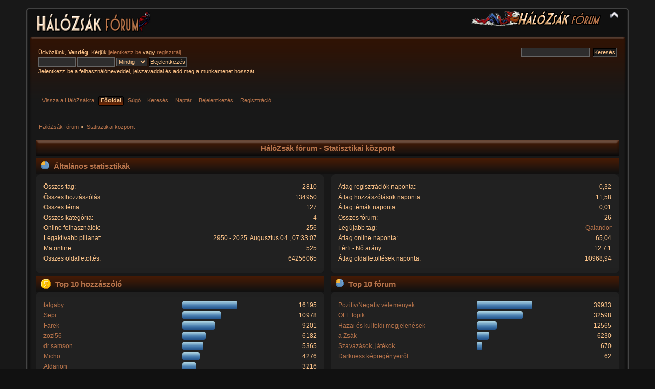

--- FILE ---
content_type: text/html; charset=UTF-8
request_url: http://forum.halozsak.hu/index.php?PHPSESSID=o85vhudp9pgrvslbb46n0qudrd&action=stats;collapse=202112
body_size: 12798
content:
<!DOCTYPE html PUBLIC "-//W3C//DTD XHTML 1.0 Transitional//EN" "http://www.w3.org/TR/xhtml1/DTD/xhtml1-transitional.dtd">
<html xmlns="http://www.w3.org/1999/xhtml">
<head>
	<link rel="stylesheet" type="text/css" href="http://forum.halozsak.hu/Themes/halozsak_2_2/css/index.css?fin20" />
	<link rel="stylesheet" type="text/css" href="http://forum.halozsak.hu/Themes/default/css/webkit.css" />
	<script type="text/javascript" src="http://forum.halozsak.hu/Themes/default/scripts/script.js?fin20"></script>
	<script type="text/javascript" src="http://forum.halozsak.hu/Themes/halozsak_2_2/scripts/theme.js?fin20"></script>
	<script type="text/javascript"><!-- // --><![CDATA[
		var smf_theme_url = "http://forum.halozsak.hu/Themes/halozsak_2_2";
		var smf_default_theme_url = "http://forum.halozsak.hu/Themes/default";
		var smf_images_url = "http://forum.halozsak.hu/Themes/halozsak_2_2/images";
		var smf_scripturl = "http://forum.halozsak.hu/index.php?PHPSESSID=o85vhudp9pgrvslbb46n0qudrd&amp;";
		var smf_iso_case_folding = false;
		var smf_charset = "UTF-8";
		var ajax_notification_text = "Töltés...";
		var ajax_notification_cancel_text = "Mégse";
	// ]]></script>
	<meta http-equiv="Content-Type" content="text/html; charset=UTF-8" />
	<meta name="description" content="HálóZsák fórum - Statisztikai központ" />
	<meta name="keywords" content="képregény, comic, comics, comix, hálózsák, honosítás, fordítás, magyar, pókember, superman, x-men, batman" />
	<title>HálóZsák fórum - Statisztikai központ</title>
	<meta name="robots" content="noindex" />
	<link rel="help" href="http://forum.halozsak.hu/index.php?PHPSESSID=o85vhudp9pgrvslbb46n0qudrd&amp;action=help" />
	<link rel="search" href="http://forum.halozsak.hu/index.php?PHPSESSID=o85vhudp9pgrvslbb46n0qudrd&amp;action=search" />
	<link rel="contents" href="http://forum.halozsak.hu/index.php?PHPSESSID=o85vhudp9pgrvslbb46n0qudrd&amp;" />
	<link rel="alternate" type="application/rss+xml" title="HálóZsák fórum - RSS" href="http://forum.halozsak.hu/index.php?PHPSESSID=o85vhudp9pgrvslbb46n0qudrd&amp;type=rss;action=.xml" />
</head>
<body>
	<div id="header"><div class="frame">
		<div id="top_section">
			<h1 class="forumtitle">
				<a href="http://forum.halozsak.hu/index.php?PHPSESSID=o85vhudp9pgrvslbb46n0qudrd&amp;"><img src="http://forum.halozsak.hu/Themes/halozsak_2_2/images/forumfejlec.png" alt="HálóZsák fórum" /></a>
			</h1>
			<img id="upshrink" src="http://forum.halozsak.hu/Themes/halozsak_2_2/images/upshrink.png" alt="*" title="Fejléc összezárása vagy kibontása." style="display: none;" />
			<img id="smflogo" src="http://forum.halozsak.hu/Themes/halozsak_2_2/images/smflogo.png" alt="Simple Machines Forum" title="Simple Machines Forum" />
		</div>
		<div id="upper_section" class="middletext">
			<div class="user">
				<script type="text/javascript" src="http://forum.halozsak.hu/Themes/default/scripts/sha1.js"></script>
				<form id="guest_form" action="http://forum.halozsak.hu/index.php?PHPSESSID=o85vhudp9pgrvslbb46n0qudrd&amp;action=login2" method="post" accept-charset="UTF-8"  onsubmit="hashLoginPassword(this, 'f9b2e37bd3fa2dfd137e3b6b786564a9');">
					<div class="info">Üdvözlünk, <strong>Vendég</strong>. Kérjük <a href="http://forum.halozsak.hu/index.php?PHPSESSID=o85vhudp9pgrvslbb46n0qudrd&amp;action=login">jelentkezz be</a> vagy <a href="http://forum.halozsak.hu/index.php?PHPSESSID=o85vhudp9pgrvslbb46n0qudrd&amp;action=register">regisztrálj</a>.</div>
					<input type="text" name="user" size="10" class="input_text" />
					<input type="password" name="passwrd" size="10" class="input_password" />
					<select name="cookielength">
						<option value="60">1 óra</option>
						<option value="1440">1 nap</option>
						<option value="10080">1 hét</option>
						<option value="43200">1 hónap</option>
						<option value="-1" selected="selected">Mindig</option>
					</select>
					<input type="submit" value="Bejelentkezés" class="button_submit" /><br />
					<div class="info">Jelentkezz be a felhasználóneveddel, jelszavaddal és add meg a munkamenet hosszát</div>
					<input type="hidden" name="hash_passwrd" value="" /><input type="hidden" name="d9d5f6ea" value="f9b2e37bd3fa2dfd137e3b6b786564a9" />
				</form>
			</div>
			<div class="news normaltext">
				<form id="search_form" action="http://forum.halozsak.hu/index.php?PHPSESSID=o85vhudp9pgrvslbb46n0qudrd&amp;action=search2" method="post" accept-charset="UTF-8">
					<input type="text" name="search" value="" class="input_text" />&nbsp;
					<input type="submit" name="submit" value="Keresés" class="button_submit" />
					<input type="hidden" name="advanced" value="0" /></form>
			</div>
		</div>
		<br class="clear" />
		<script type="text/javascript"><!-- // --><![CDATA[
			var oMainHeaderToggle = new smc_Toggle({
				bToggleEnabled: true,
				bCurrentlyCollapsed: false,
				aSwappableContainers: [
					'upper_section'
				],
				aSwapImages: [
					{
						sId: 'upshrink',
						srcExpanded: smf_images_url + '/upshrink.png',
						altExpanded: 'Fejléc összezárása vagy kibontása.',
						srcCollapsed: smf_images_url + '/upshrink2.png',
						altCollapsed: 'Fejléc összezárása vagy kibontása.'
					}
				],
				oThemeOptions: {
					bUseThemeSettings: false,
					sOptionName: 'collapse_header',
					sSessionVar: 'd9d5f6ea',
					sSessionId: 'f9b2e37bd3fa2dfd137e3b6b786564a9'
				},
				oCookieOptions: {
					bUseCookie: true,
					sCookieName: 'upshrink'
				}
			});
		// ]]></script>
		<div id="main_menu">
			<ul class="dropmenu" id="menu_nav">
				<li id="button_0">
					<a class="firstlevel" href="http://halozsak.hu">
						<span class="firstlevel">Vissza a HálóZsákra</span>
					</a>
				</li>
				<li id="button_home">
					<a class="active firstlevel" href="http://forum.halozsak.hu/index.php?PHPSESSID=o85vhudp9pgrvslbb46n0qudrd&amp;">
						<span class="last firstlevel">Főoldal</span>
					</a>
				</li>
				<li id="button_help">
					<a class="firstlevel" href="http://forum.halozsak.hu/index.php?PHPSESSID=o85vhudp9pgrvslbb46n0qudrd&amp;action=help">
						<span class="firstlevel">Súgó</span>
					</a>
				</li>
				<li id="button_search">
					<a class="firstlevel" href="http://forum.halozsak.hu/index.php?PHPSESSID=o85vhudp9pgrvslbb46n0qudrd&amp;action=search">
						<span class="firstlevel">Keresés</span>
					</a>
				</li>
				<li id="button_calendar">
					<a class="firstlevel" href="http://forum.halozsak.hu/index.php?PHPSESSID=o85vhudp9pgrvslbb46n0qudrd&amp;action=calendar">
						<span class="firstlevel">Naptár</span>
					</a>
				</li>
				<li id="button_login">
					<a class="firstlevel" href="http://forum.halozsak.hu/index.php?PHPSESSID=o85vhudp9pgrvslbb46n0qudrd&amp;action=login">
						<span class="firstlevel">Bejelentkezés</span>
					</a>
				</li>
				<li id="button_register">
					<a class="firstlevel" href="http://forum.halozsak.hu/index.php?PHPSESSID=o85vhudp9pgrvslbb46n0qudrd&amp;action=register">
						<span class="last firstlevel">Regisztráció</span>
					</a>
				</li>
			</ul>
		</div>
		<br class="clear" />
	</div></div>
	<div id="content_section"><div class="frame">
		<div id="main_content_section">
	<div class="navigate_section">
		<ul>
			<li>
				<a href="http://forum.halozsak.hu/index.php?PHPSESSID=o85vhudp9pgrvslbb46n0qudrd&amp;"><span>HálóZsák fórum</span></a> &#187;
			</li>
			<li class="last">
				<a href="http://forum.halozsak.hu/index.php?PHPSESSID=o85vhudp9pgrvslbb46n0qudrd&amp;action=stats"><span>Statisztikai központ</span></a>
			</li>
		</ul>
	</div>
	<div id="statistics" class="main_section">
		<div class="cat_bar">
			<h3 class="catbg">HálóZsák fórum - Statisztikai központ</h3>
		</div>
		<div class="title_bar">
			<h4 class="titlebg">
				<span class="ie6_header floatleft">
					<img src="http://forum.halozsak.hu/Themes/halozsak_2_2/images/stats_info.gif" class="icon" alt="" /> Általános statisztikák
				</span>
			</h4>
		</div>
		<div class="flow_hidden">
			<div id="stats_left">
				<div class="windowbg2">
					<span class="topslice"><span></span></span>
					<div class="content top_row">
						<dl class="stats">
							<dt>Összes tag:</dt>
							<dd>2810</dd>
							<dt>Összes hozzászólás:</dt>
							<dd>134950</dd>
							<dt>Összes téma:</dt>
							<dd>127</dd>
							<dt>Összes kategória:</dt>
							<dd>4</dd>
							<dt>Online felhasználók:</dt>
							<dd>256</dd>
							<dt>Legaktívabb pillanat:</dt>
							<dd>2950 - 2025. Augusztus 04., 07:33:07</dd>
							<dt>Ma online:</dt>
							<dd>525</dd>
							<dt>Összes oldalletöltés:</dt>
							<dd>64256065</dd>
						</dl>
						<div class="clear"></div>
					</div>
					<span class="botslice"><span></span></span>
				</div>
			</div>
			<div id="stats_right">
				<div class="windowbg2">
					<span class="topslice"><span></span></span>
					<div class="content top_row">
						<dl class="stats">
							<dt>Átlag regisztrációk naponta:</dt>
							<dd>0,32</dd>
							<dt>Átlag hozzászólások naponta:</dt>
							<dd>11,58</dd>
							<dt>Átlag témák naponta:</dt>
							<dd>0,01</dd>
							<dt>Összes fórum:</dt>
							<dd>26</dd>
							<dt>Legújabb tag:</dt>
							<dd><a href="http://forum.halozsak.hu/index.php?PHPSESSID=o85vhudp9pgrvslbb46n0qudrd&amp;action=profile;u=4148">Qalandor</a></dd>
							<dt>Átlag online naponta:</dt>
							<dd>65,04</dd>
							<dt>Férfi - Nő arány:</dt>
							<dd>12.7:1</dd>
							<dt>Átlag oldalletöltések naponta:</dt>
							<dd>10968,94</dd>
						</dl>
						<div class="clear"></div>
					</div>
					<span class="botslice"><span></span></span>
				</div>
			</div>
		</div>
		<div class="flow_hidden">
			<div id="top_posters">
				<div class="title_bar">
					<h4 class="titlebg">
						<span class="ie6_header floatleft">
							<img src="http://forum.halozsak.hu/Themes/halozsak_2_2/images/stats_posters.gif" class="icon" alt="" /> Top 10 hozzászóló
						</span>
					</h4>
				</div>
					<div class="windowbg2">
						<span class="topslice"><span></span></span>
						<div class="content">
							<dl class="stats">
								<dt>
									<a href="http://forum.halozsak.hu/index.php?PHPSESSID=o85vhudp9pgrvslbb46n0qudrd&amp;action=profile;u=247">talgaby</a>
								</dt>
								<dd class="statsbar">
									<div class="bar" style="width: 104px;">
										<div style="width: 100px;"></div>
									</div>
									<span class="righttext">16195</span>
								</dd>
								<dt>
									<a href="http://forum.halozsak.hu/index.php?PHPSESSID=o85vhudp9pgrvslbb46n0qudrd&amp;action=profile;u=954">Sepi</a>
								</dt>
								<dd class="statsbar">
									<div class="bar" style="width: 72px;">
										<div style="width: 68px;"></div>
									</div>
									<span class="righttext">10978</span>
								</dd>
								<dt>
									<a href="http://forum.halozsak.hu/index.php?PHPSESSID=o85vhudp9pgrvslbb46n0qudrd&amp;action=profile;u=43">Farek</a>
								</dt>
								<dd class="statsbar">
									<div class="bar" style="width: 61px;">
										<div style="width: 57px;"></div>
									</div>
									<span class="righttext">9201</span>
								</dd>
								<dt>
									<a href="http://forum.halozsak.hu/index.php?PHPSESSID=o85vhudp9pgrvslbb46n0qudrd&amp;action=profile;u=1670">zozi56</a>
								</dt>
								<dd class="statsbar">
									<div class="bar" style="width: 42px;">
										<div style="width: 38px;"></div>
									</div>
									<span class="righttext">6182</span>
								</dd>
								<dt>
									<a href="http://forum.halozsak.hu/index.php?PHPSESSID=o85vhudp9pgrvslbb46n0qudrd&amp;action=profile;u=328">dr samson</a>
								</dt>
								<dd class="statsbar">
									<div class="bar" style="width: 37px;">
										<div style="width: 33px;"></div>
									</div>
									<span class="righttext">5365</span>
								</dd>
								<dt>
									<a href="http://forum.halozsak.hu/index.php?PHPSESSID=o85vhudp9pgrvslbb46n0qudrd&amp;action=profile;u=2">Micho</a>
								</dt>
								<dd class="statsbar">
									<div class="bar" style="width: 30px;">
										<div style="width: 26px;"></div>
									</div>
									<span class="righttext">4276</span>
								</dd>
								<dt>
									<a href="http://forum.halozsak.hu/index.php?PHPSESSID=o85vhudp9pgrvslbb46n0qudrd&amp;action=profile;u=425">Aldarion</a>
								</dt>
								<dd class="statsbar">
									<div class="bar" style="width: 24px;">
										<div style="width: 20px;"></div>
									</div>
									<span class="righttext">3216</span>
								</dd>
								<dt>
									<a href="http://forum.halozsak.hu/index.php?PHPSESSID=o85vhudp9pgrvslbb46n0qudrd&amp;action=profile;u=13">Recsi</a>
								</dt>
								<dd class="statsbar">
									<div class="bar" style="width: 22px;">
										<div style="width: 18px;"></div>
									</div>
									<span class="righttext">2896</span>
								</dd>
								<dt>
									<a href="http://forum.halozsak.hu/index.php?PHPSESSID=o85vhudp9pgrvslbb46n0qudrd&amp;action=profile;u=601">Galamb</a>
								</dt>
								<dd class="statsbar">
									<div class="bar" style="width: 22px;">
										<div style="width: 18px;"></div>
									</div>
									<span class="righttext">2890</span>
								</dd>
								<dt>
									<a href="http://forum.halozsak.hu/index.php?PHPSESSID=o85vhudp9pgrvslbb46n0qudrd&amp;action=profile;u=2119">Genzo</a>
								</dt>
								<dd class="statsbar">
									<div class="bar" style="width: 22px;">
										<div style="width: 18px;"></div>
									</div>
									<span class="righttext">2859</span>
								</dd>
							</dl>
							<div class="clear"></div>
						</div>
						<span class="botslice"><span></span></span>
					</div>
			</div>
			<div id="top_boards">
				<div class="title_bar">
					<h4 class="titlebg">
						<span class="ie6_header floatleft">
							<img src="http://forum.halozsak.hu/Themes/halozsak_2_2/images/stats_board.gif" class="icon" alt="" /> Top 10 fórum
						</span>
					</h4>
				</div>
					<div class="windowbg2">
						<span class="topslice"><span></span></span>
						<div class="content">
							<dl class="stats">
								<dt>
									<a href="http://forum.halozsak.hu/index.php/board,1.0.html?PHPSESSID=o85vhudp9pgrvslbb46n0qudrd">Pozitív/Negatív vélemények</a>
								</dt>
								<dd class="statsbar">
									<div class="bar" style="width: 104px;">
										<div style="width: 100px;"></div>
									</div>
									<span class="righttext">39933</span>
								</dd>
								<dt>
									<a href="http://forum.halozsak.hu/index.php/board,2.0.html?PHPSESSID=o85vhudp9pgrvslbb46n0qudrd">OFF topik</a>
								</dt>
								<dd class="statsbar">
									<div class="bar" style="width: 86px;">
										<div style="width: 82px;"></div>
									</div>
									<span class="righttext">32598</span>
								</dd>
								<dt>
									<a href="http://forum.halozsak.hu/index.php/board,9.0.html?PHPSESSID=o85vhudp9pgrvslbb46n0qudrd">Hazai és külföldi megjelenések</a>
								</dt>
								<dd class="statsbar">
									<div class="bar" style="width: 35px;">
										<div style="width: 31px;"></div>
									</div>
									<span class="righttext">12565</span>
								</dd>
								<dt>
									<a href="http://forum.halozsak.hu/index.php/board,4.0.html?PHPSESSID=o85vhudp9pgrvslbb46n0qudrd">a Zsák</a>
								</dt>
								<dd class="statsbar">
									<div class="bar" style="width: 20px;">
										<div style="width: 16px;"></div>
									</div>
									<span class="righttext">6230</span>
								</dd>
								<dt>
									<a href="http://forum.halozsak.hu/index.php/board,6.0.html?PHPSESSID=o85vhudp9pgrvslbb46n0qudrd">Szavazások, játékok</a>
								</dt>
								<dd class="statsbar">
									<div class="bar" style="width: 6px;">
										<div style="width: 2px;"></div>
									</div>
									<span class="righttext">670</span>
								</dd>
								<dt>
									<a href="http://forum.halozsak.hu/index.php/board,28.0.html?PHPSESSID=o85vhudp9pgrvslbb46n0qudrd">Darkness képregényeiről</a>
								</dt>
								<dd class="statsbar">
									<span class="righttext">62</span>
								</dd>
							</dl>
							<div class="clear"></div>
						</div>
						<span class="botslice"><span></span></span>
					</div>
			</div>
		</div>
		<div class="flow_hidden">
			<div id="top_topics_replies">
				<div class="title_bar">
					<h4 class="titlebg">
						<span class="ie6_header floatleft">
							<img src="http://forum.halozsak.hu/Themes/halozsak_2_2/images/stats_replies.gif" class="icon" alt="" /> Top 10 téma (válaszok szerint)
						</span>
					</h4>
				</div>
					<div class="windowbg2">
						<span class="topslice"><span></span></span>
						<div class="content">
							<dl class="stats">
								<dt>
									<a href="http://forum.halozsak.hu/index.php/topic,9.0.html?PHPSESSID=o85vhudp9pgrvslbb46n0qudrd">Filmek, zenék</a>
								</dt>
								<dd class="statsbar">
									<div class="bar" style="width: 104px;">
										<div style="width: 100px;"></div>
									</div>
									<span class="righttext">11294</span>
								</dd>
								<dt>
									<a href="http://forum.halozsak.hu/index.php/topic,7.0.html?PHPSESSID=o85vhudp9pgrvslbb46n0qudrd">*Marvel és DC SPOILER-sörözö*</a>
								</dt>
								<dd class="statsbar">
									<div class="bar" style="width: 78px;">
										<div style="width: 74px;"></div>
									</div>
									<span class="righttext">8309</span>
								</dd>
								<dt>
									<a href="http://forum.halozsak.hu/index.php/topic,104.0.html?PHPSESSID=o85vhudp9pgrvslbb46n0qudrd">Transformers</a>
								</dt>
								<dd class="statsbar">
									<div class="bar" style="width: 59px;">
										<div style="width: 55px;"></div>
									</div>
									<span class="righttext">6203</span>
								</dd>
								<dt>
									<a href="http://forum.halozsak.hu/index.php/topic,12.0.html?PHPSESSID=o85vhudp9pgrvslbb46n0qudrd">Csevej-csenöl</a>
								</dt>
								<dd class="statsbar">
									<div class="bar" style="width: 54px;">
										<div style="width: 50px;"></div>
									</div>
									<span class="righttext">5620</span>
								</dd>
								<dt>
									<a href="http://forum.halozsak.hu/index.php/topic,28.0.html?PHPSESSID=o85vhudp9pgrvslbb46n0qudrd">Bosszú Angyalai képregények</a>
								</dt>
								<dd class="statsbar">
									<div class="bar" style="width: 52px;">
										<div style="width: 48px;"></div>
									</div>
									<span class="righttext">5450</span>
								</dd>
								<dt>
									<a href="http://forum.halozsak.hu/index.php/topic,31.0.html?PHPSESSID=o85vhudp9pgrvslbb46n0qudrd">Ünnepnaptár</a>
								</dt>
								<dd class="statsbar">
									<div class="bar" style="width: 51px;">
										<div style="width: 47px;"></div>
									</div>
									<span class="righttext">5303</span>
								</dd>
								<dt>
									<a href="http://forum.halozsak.hu/index.php/topic,19.0.html?PHPSESSID=o85vhudp9pgrvslbb46n0qudrd">Star Wars</a>
								</dt>
								<dd class="statsbar">
									<div class="bar" style="width: 47px;">
										<div style="width: 43px;"></div>
									</div>
									<span class="righttext">4872</span>
								</dd>
								<dt>
									<a href="http://forum.halozsak.hu/index.php/topic,13.0.html?PHPSESSID=o85vhudp9pgrvslbb46n0qudrd">Képes Topik</a>
								</dt>
								<dd class="statsbar">
									<div class="bar" style="width: 45px;">
										<div style="width: 41px;"></div>
									</div>
									<span class="righttext">4674</span>
								</dd>
								<dt>
									<a href="http://forum.halozsak.hu/index.php/topic,83.0.html?PHPSESSID=o85vhudp9pgrvslbb46n0qudrd">Marvel Kiadó egyéb képregényei</a>
								</dt>
								<dd class="statsbar">
									<div class="bar" style="width: 30px;">
										<div style="width: 26px;"></div>
									</div>
									<span class="righttext">2964</span>
								</dd>
								<dt>
									<a href="http://forum.halozsak.hu/index.php/topic,47.0.html?PHPSESSID=o85vhudp9pgrvslbb46n0qudrd">Fantom képregények</a>
								</dt>
								<dd class="statsbar">
									<div class="bar" style="width: 29px;">
										<div style="width: 25px;"></div>
									</div>
									<span class="righttext">2839</span>
								</dd>
							</dl>
							<div class="clear"></div>
						</div>
						<span class="botslice"><span></span></span>
					</div>
			</div>

			<div id="top_topics_views">
				<div class="title_bar">
					<h4 class="titlebg">
						<span class="ie6_header floatleft">
							<img src="http://forum.halozsak.hu/Themes/halozsak_2_2/images/stats_views.gif" class="icon" alt="" /> Top 10 téma (megtekintések száma szerint)
						</span>
					</h4>
				</div>
				<div class="windowbg2">
					<span class="topslice"><span></span></span>
					<div class="content">
						<dl class="stats">
							<dt><a href="http://forum.halozsak.hu/index.php/topic,9.0.html?PHPSESSID=o85vhudp9pgrvslbb46n0qudrd">Filmek, zenék</a></dt>
							<dd class="statsbar">
								<div class="bar" style="width: 104px;">
									<div style="width: 100px;"></div>
								</div>
								<span class="righttext">2197758</span>
							</dd>
							<dt><a href="http://forum.halozsak.hu/index.php/topic,19.0.html?PHPSESSID=o85vhudp9pgrvslbb46n0qudrd">Star Wars</a></dt>
							<dd class="statsbar">
								<div class="bar" style="width: 91px;">
									<div style="width: 87px;"></div>
								</div>
								<span class="righttext">1918634</span>
							</dd>
							<dt><a href="http://forum.halozsak.hu/index.php/topic,7.0.html?PHPSESSID=o85vhudp9pgrvslbb46n0qudrd">*Marvel és DC SPOILER-sörözö*</a></dt>
							<dd class="statsbar">
								<div class="bar" style="width: 85px;">
									<div style="width: 81px;"></div>
								</div>
								<span class="righttext">1787143</span>
							</dd>
							<dt><a href="http://forum.halozsak.hu/index.php/topic,104.0.html?PHPSESSID=o85vhudp9pgrvslbb46n0qudrd">Transformers</a></dt>
							<dd class="statsbar">
								<div class="bar" style="width: 79px;">
									<div style="width: 75px;"></div>
								</div>
								<span class="righttext">1643039</span>
							</dd>
							<dt><a href="http://forum.halozsak.hu/index.php/topic,12.0.html?PHPSESSID=o85vhudp9pgrvslbb46n0qudrd">Csevej-csenöl</a></dt>
							<dd class="statsbar">
								<div class="bar" style="width: 72px;">
									<div style="width: 68px;"></div>
								</div>
								<span class="righttext">1496099</span>
							</dd>
							<dt><a href="http://forum.halozsak.hu/index.php/topic,28.0.html?PHPSESSID=o85vhudp9pgrvslbb46n0qudrd">Bosszú Angyalai képregények</a></dt>
							<dd class="statsbar">
								<div class="bar" style="width: 57px;">
									<div style="width: 53px;"></div>
								</div>
								<span class="righttext">1164340</span>
							</dd>
							<dt><a href="http://forum.halozsak.hu/index.php/topic,13.0.html?PHPSESSID=o85vhudp9pgrvslbb46n0qudrd">Képes Topik</a></dt>
							<dd class="statsbar">
								<div class="bar" style="width: 49px;">
									<div style="width: 45px;"></div>
								</div>
								<span class="righttext">997964</span>
							</dd>
							<dt><a href="http://forum.halozsak.hu/index.php/topic,31.0.html?PHPSESSID=o85vhudp9pgrvslbb46n0qudrd">Ünnepnaptár</a></dt>
							<dd class="statsbar">
								<div class="bar" style="width: 46px;">
									<div style="width: 42px;"></div>
								</div>
								<span class="righttext">928988</span>
							</dd>
							<dt><a href="http://forum.halozsak.hu/index.php/topic,47.0.html?PHPSESSID=o85vhudp9pgrvslbb46n0qudrd">Fantom képregények</a></dt>
							<dd class="statsbar">
								<div class="bar" style="width: 44px;">
									<div style="width: 40px;"></div>
								</div>
								<span class="righttext">887943</span>
							</dd>
							<dt><a href="http://forum.halozsak.hu/index.php/topic,98.0.html?PHPSESSID=o85vhudp9pgrvslbb46n0qudrd">CoverArt!</a></dt>
							<dd class="statsbar">
								<div class="bar" style="width: 38px;">
									<div style="width: 34px;"></div>
								</div>
								<span class="righttext">750105</span>
							</dd>
						</dl>
						<div class="clear"></div>
					</div>
					<span class="botslice"><span></span></span>
				</div>
			</div>
		</div>
		<div class="flow_hidden">
			<div id="top_topics_starter">
				<div class="title_bar">
					<h4 class="titlebg">
						<span class="ie6_header floatleft">
							<img src="http://forum.halozsak.hu/Themes/halozsak_2_2/images/stats_replies.gif" class="icon" alt="" /> Top témaindítók
						</span>
					</h4>
				</div>
				<div class="windowbg2">
					<span class="topslice"><span></span></span>
					<div class="content">
						<dl class="stats">
							<dt>
								<a href="http://forum.halozsak.hu/index.php?PHPSESSID=o85vhudp9pgrvslbb46n0qudrd&amp;action=profile;u=2">Micho</a>
							</dt>
							<dd class="statsbar">
								<div class="bar" style="width: 104px;">
									<div style="width: 100px;"></div>
								</div>
								<span class="righttext">24</span>
							</dd>
							<dt>
								<a href="http://forum.halozsak.hu/index.php?PHPSESSID=o85vhudp9pgrvslbb46n0qudrd&amp;action=profile;u=1">öreg pajtás</a>
							</dt>
							<dd class="statsbar">
								<div class="bar" style="width: 96px;">
									<div style="width: 92px;"></div>
								</div>
								<span class="righttext">22</span>
							</dd>
							<dt>
								<a href="http://forum.halozsak.hu/index.php?PHPSESSID=o85vhudp9pgrvslbb46n0qudrd&amp;action=profile;u=1670">zozi56</a>
							</dt>
							<dd class="statsbar">
								<div class="bar" style="width: 83px;">
									<div style="width: 79px;"></div>
								</div>
								<span class="righttext">19</span>
							</dd>
							<dt>
								<a href="http://forum.halozsak.hu/index.php?PHPSESSID=o85vhudp9pgrvslbb46n0qudrd&amp;action=profile;u=954">Sepi</a>
							</dt>
							<dd class="statsbar">
								<div class="bar" style="width: 54px;">
									<div style="width: 50px;"></div>
								</div>
								<span class="righttext">12</span>
							</dd>
							<dt>
								<a href="http://forum.halozsak.hu/index.php?PHPSESSID=o85vhudp9pgrvslbb46n0qudrd&amp;action=profile;u=170">Csacso</a>
							</dt>
							<dd class="statsbar">
								<div class="bar" style="width: 50px;">
									<div style="width: 46px;"></div>
								</div>
								<span class="righttext">11</span>
							</dd>
							<dt>
								<a href="http://forum.halozsak.hu/index.php?PHPSESSID=o85vhudp9pgrvslbb46n0qudrd&amp;action=profile;u=7">Troll</a>
							</dt>
							<dd class="statsbar">
								<div class="bar" style="width: 50px;">
									<div style="width: 46px;"></div>
								</div>
								<span class="righttext">11</span>
							</dd>
							<dt>
								<a href="http://forum.halozsak.hu/index.php?PHPSESSID=o85vhudp9pgrvslbb46n0qudrd&amp;action=profile;u=247">talgaby</a>
							</dt>
							<dd class="statsbar">
								<div class="bar" style="width: 46px;">
									<div style="width: 42px;"></div>
								</div>
								<span class="righttext">10</span>
							</dd>
							<dt>
								<a href="http://forum.halozsak.hu/index.php?PHPSESSID=o85vhudp9pgrvslbb46n0qudrd&amp;action=profile;u=294">Gabe</a>
							</dt>
							<dd class="statsbar">
								<div class="bar" style="width: 25px;">
									<div style="width: 21px;"></div>
								</div>
								<span class="righttext">5</span>
							</dd>
							<dt>
								<a href="http://forum.halozsak.hu/index.php?PHPSESSID=o85vhudp9pgrvslbb46n0qudrd&amp;action=profile;u=15">killjoy</a>
							</dt>
							<dd class="statsbar">
								<div class="bar" style="width: 17px;">
									<div style="width: 13px;"></div>
								</div>
								<span class="righttext">3</span>
							</dd>
							<dt>
								<a href="http://forum.halozsak.hu/index.php?PHPSESSID=o85vhudp9pgrvslbb46n0qudrd&amp;action=profile;u=328">dr samson</a>
							</dt>
							<dd class="statsbar">
								<div class="bar" style="width: 12px;">
									<div style="width: 8px;"></div>
								</div>
								<span class="righttext">2</span>
							</dd>
						</dl>
						<div class="clear"></div>
					</div>
					<span class="botslice"><span></span></span>
				</div>
			</div>
			<div id="most_online">
				<div class="title_bar">
					<h4 class="titlebg">
						<span class="ie6_header floatleft">
							<img src="http://forum.halozsak.hu/Themes/halozsak_2_2/images/stats_views.gif" class="icon" alt="" /> Legtöbbet a fórumon tartózkodó
						</span>
					</h4>
				</div>
				<div class="windowbg2">
					<span class="topslice"><span></span></span>
					<div class="content">
						<dl class="stats">
							<dt>
								<a href="http://forum.halozsak.hu/index.php?PHPSESSID=o85vhudp9pgrvslbb46n0qudrd&amp;action=profile;u=247">talgaby</a>
							</dt>
							<dd class="statsbar">
								<div class="bar" style="width: 104px;">
									<div style="width: 100px;"></div>
								</div>
								<span>175n 9ó 15p</span>
							</dd>
							<dt>
								<a href="http://forum.halozsak.hu/index.php?PHPSESSID=o85vhudp9pgrvslbb46n0qudrd&amp;action=profile;u=1670">zozi56</a>
							</dt>
							<dd class="statsbar">
								<div class="bar" style="width: 88px;">
									<div style="width: 84px;"></div>
								</div>
								<span>147n 57p</span>
							</dd>
							<dt>
								<a href="http://forum.halozsak.hu/index.php?PHPSESSID=o85vhudp9pgrvslbb46n0qudrd&amp;action=profile;u=43">Farek</a>
							</dt>
							<dd class="statsbar">
								<div class="bar" style="width: 57px;">
									<div style="width: 53px;"></div>
								</div>
								<span>92n 7ó 52p</span>
							</dd>
							<dt>
								<a href="http://forum.halozsak.hu/index.php?PHPSESSID=o85vhudp9pgrvslbb46n0qudrd&amp;action=profile;u=369">KiD</a>
							</dt>
							<dd class="statsbar">
								<div class="bar" style="width: 51px;">
									<div style="width: 47px;"></div>
								</div>
								<span>83n 2ó 41p</span>
							</dd>
							<dt>
								<a href="http://forum.halozsak.hu/index.php?PHPSESSID=o85vhudp9pgrvslbb46n0qudrd&amp;action=profile;u=2119">Genzo</a>
							</dt>
							<dd class="statsbar">
								<div class="bar" style="width: 51px;">
									<div style="width: 47px;"></div>
								</div>
								<span>81n 14ó 33p</span>
							</dd>
							<dt>
								<a href="http://forum.halozsak.hu/index.php?PHPSESSID=o85vhudp9pgrvslbb46n0qudrd&amp;action=profile;u=3049">Kayamiel</a>
							</dt>
							<dd class="statsbar">
								<div class="bar" style="width: 49px;">
									<div style="width: 45px;"></div>
								</div>
								<span>78n 9ó 42p</span>
							</dd>
							<dt>
								<a href="http://forum.halozsak.hu/index.php?PHPSESSID=o85vhudp9pgrvslbb46n0qudrd&amp;action=profile;u=954">Sepi</a>
							</dt>
							<dd class="statsbar">
								<div class="bar" style="width: 38px;">
									<div style="width: 34px;"></div>
								</div>
								<span>59n 3ó 23p</span>
							</dd>
							<dt>
								<a href="http://forum.halozsak.hu/index.php?PHPSESSID=o85vhudp9pgrvslbb46n0qudrd&amp;action=profile;u=690">Ben Reilly</a>
							</dt>
							<dd class="statsbar">
								<div class="bar" style="width: 34px;">
									<div style="width: 30px;"></div>
								</div>
								<span>53n 10ó 55p</span>
							</dd>
							<dt>
								<a href="http://forum.halozsak.hu/index.php?PHPSESSID=o85vhudp9pgrvslbb46n0qudrd&amp;action=profile;u=425">Aldarion</a>
							</dt>
							<dd class="statsbar">
								<div class="bar" style="width: 32px;">
									<div style="width: 28px;"></div>
								</div>
								<span>49n 20ó 26p</span>
							</dd>
							<dt>
								<a href="http://forum.halozsak.hu/index.php?PHPSESSID=o85vhudp9pgrvslbb46n0qudrd&amp;action=profile;u=2">Micho</a>
							</dt>
							<dd class="statsbar">
								<div class="bar" style="width: 30px;">
									<div style="width: 26px;"></div>
								</div>
								<span>46n 11ó 6p</span>
							</dd>
						</dl>
						<div class="clear"></div>
					</div>
					<span class="botslice"><span></span></span>
				</div>
			</div>
		</div>
		<br class="clear" />
		<div class="flow_hidden">
			<div class="cat_bar">
				<h3 class="catbg">
					<span class="ie6_header floatleft">
						<img src="http://forum.halozsak.hu/Themes/halozsak_2_2/images/stats_history.gif" class="icon" alt="" /> Fórum előzmény (a fórum idejét használva)
					</span>
				</h3>
			</div>
		<table border="0" width="100%" cellspacing="1" cellpadding="4" class="table_grid" id="stats">
			<thead>
				<tr class="titlebg" valign="middle" align="center">
					<th class="first_th lefttext" width="25%">Havi összegzés</th>
					<th width="15%">Új témák</th>
					<th width="15%">Új hozzászólások</th>
					<th width="15%">Új tagok</th>
					<th width="15%">Legtöbb online</th>
					<th class="last_th">Oldalletöltések</th>
				</tr>
			</thead>
			<tbody>
				<tr class="windowbg2" valign="middle" align="center" id="year_2026">
					<th class="lefttext" width="25%">
						<img id="year_img_2026" src="http://forum.halozsak.hu/Themes/halozsak_2_2/images/collapse.gif" alt="*" /> <a href="#year_2026" id="year_link_2026">2026</a>
					</th>
					<th width="15%">0</th>
					<th width="15%">0</th>
					<th width="15%">0</th>
					<th width="15%">813</th>
					<th>602456</th>
				</tr>
				<tr class="windowbg2" valign="middle" align="center" id="tr_month_202601">
					<th class="stats_month">
						<img src="http://forum.halozsak.hu/Themes/halozsak_2_2/images/expand.gif" alt="" id="img_202601" /> <a id="m202601" href="http://forum.halozsak.hu/index.php?PHPSESSID=o85vhudp9pgrvslbb46n0qudrd&amp;action=stats;expand=202601#m202601" onclick="return doingExpandCollapse;">január 2026</a>
					</th>
					<th width="15%">0</th>
					<th width="15%">0</th>
					<th width="15%">0</th>
					<th width="15%">813</th>
					<th>602456</th>
				</tr>
				<tr class="windowbg2" valign="middle" align="center" id="year_2025">
					<th class="lefttext" width="25%">
						<img id="year_img_2025" src="http://forum.halozsak.hu/Themes/halozsak_2_2/images/collapse.gif" alt="*" /> <a href="#year_2025" id="year_link_2025">2025</a>
					</th>
					<th width="15%">0</th>
					<th width="15%">162</th>
					<th width="15%">296</th>
					<th width="15%">2950</th>
					<th>29903192</th>
				</tr>
				<tr class="windowbg2" valign="middle" align="center" id="tr_month_202512">
					<th class="stats_month">
						<img src="http://forum.halozsak.hu/Themes/halozsak_2_2/images/expand.gif" alt="" id="img_202512" /> <a id="m202512" href="http://forum.halozsak.hu/index.php?PHPSESSID=o85vhudp9pgrvslbb46n0qudrd&amp;action=stats;expand=202512#m202512" onclick="return doingExpandCollapse;">december 2025</a>
					</th>
					<th width="15%">0</th>
					<th width="15%">0</th>
					<th width="15%">0</th>
					<th width="15%">1456</th>
					<th>1238011</th>
				</tr>
				<tr class="windowbg2" valign="middle" align="center" id="tr_month_202511">
					<th class="stats_month">
						<img src="http://forum.halozsak.hu/Themes/halozsak_2_2/images/expand.gif" alt="" id="img_202511" /> <a id="m202511" href="http://forum.halozsak.hu/index.php?PHPSESSID=o85vhudp9pgrvslbb46n0qudrd&amp;action=stats;expand=202511#m202511" onclick="return doingExpandCollapse;">november 2025</a>
					</th>
					<th width="15%">0</th>
					<th width="15%">1</th>
					<th width="15%">0</th>
					<th width="15%">1448</th>
					<th>1882094</th>
				</tr>
				<tr class="windowbg2" valign="middle" align="center" id="tr_month_202510">
					<th class="stats_month">
						<img src="http://forum.halozsak.hu/Themes/halozsak_2_2/images/expand.gif" alt="" id="img_202510" /> <a id="m202510" href="http://forum.halozsak.hu/index.php?PHPSESSID=o85vhudp9pgrvslbb46n0qudrd&amp;action=stats;expand=202510#m202510" onclick="return doingExpandCollapse;">október 2025</a>
					</th>
					<th width="15%">0</th>
					<th width="15%">3</th>
					<th width="15%">0</th>
					<th width="15%">1299</th>
					<th>3610462</th>
				</tr>
				<tr class="windowbg2" valign="middle" align="center" id="tr_month_202509">
					<th class="stats_month">
						<img src="http://forum.halozsak.hu/Themes/halozsak_2_2/images/expand.gif" alt="" id="img_202509" /> <a id="m202509" href="http://forum.halozsak.hu/index.php?PHPSESSID=o85vhudp9pgrvslbb46n0qudrd&amp;action=stats;expand=202509#m202509" onclick="return doingExpandCollapse;">szeptember 2025</a>
					</th>
					<th width="15%">0</th>
					<th width="15%">5</th>
					<th width="15%">0</th>
					<th width="15%">1128</th>
					<th>2388368</th>
				</tr>
				<tr class="windowbg2" valign="middle" align="center" id="tr_month_202508">
					<th class="stats_month">
						<img src="http://forum.halozsak.hu/Themes/halozsak_2_2/images/expand.gif" alt="" id="img_202508" /> <a id="m202508" href="http://forum.halozsak.hu/index.php?PHPSESSID=o85vhudp9pgrvslbb46n0qudrd&amp;action=stats;expand=202508#m202508" onclick="return doingExpandCollapse;">augusztus 2025</a>
					</th>
					<th width="15%">0</th>
					<th width="15%">8</th>
					<th width="15%">0</th>
					<th width="15%">2950</th>
					<th>3740896</th>
				</tr>
				<tr class="windowbg2" valign="middle" align="center" id="tr_month_202507">
					<th class="stats_month">
						<img src="http://forum.halozsak.hu/Themes/halozsak_2_2/images/expand.gif" alt="" id="img_202507" /> <a id="m202507" href="http://forum.halozsak.hu/index.php?PHPSESSID=o85vhudp9pgrvslbb46n0qudrd&amp;action=stats;expand=202507#m202507" onclick="return doingExpandCollapse;">július 2025</a>
					</th>
					<th width="15%">0</th>
					<th width="15%">10</th>
					<th width="15%">0</th>
					<th width="15%">920</th>
					<th>2752563</th>
				</tr>
				<tr class="windowbg2" valign="middle" align="center" id="tr_month_202506">
					<th class="stats_month">
						<img src="http://forum.halozsak.hu/Themes/halozsak_2_2/images/expand.gif" alt="" id="img_202506" /> <a id="m202506" href="http://forum.halozsak.hu/index.php?PHPSESSID=o85vhudp9pgrvslbb46n0qudrd&amp;action=stats;expand=202506#m202506" onclick="return doingExpandCollapse;">június 2025</a>
					</th>
					<th width="15%">0</th>
					<th width="15%">8</th>
					<th width="15%">0</th>
					<th width="15%">508</th>
					<th>3055554</th>
				</tr>
				<tr class="windowbg2" valign="middle" align="center" id="tr_month_202505">
					<th class="stats_month">
						<img src="http://forum.halozsak.hu/Themes/halozsak_2_2/images/expand.gif" alt="" id="img_202505" /> <a id="m202505" href="http://forum.halozsak.hu/index.php?PHPSESSID=o85vhudp9pgrvslbb46n0qudrd&amp;action=stats;expand=202505#m202505" onclick="return doingExpandCollapse;">május 2025</a>
					</th>
					<th width="15%">0</th>
					<th width="15%">82</th>
					<th width="15%">46</th>
					<th width="15%">791</th>
					<th>2326340</th>
				</tr>
				<tr class="windowbg2" valign="middle" align="center" id="tr_month_202504">
					<th class="stats_month">
						<img src="http://forum.halozsak.hu/Themes/halozsak_2_2/images/expand.gif" alt="" id="img_202504" /> <a id="m202504" href="http://forum.halozsak.hu/index.php?PHPSESSID=o85vhudp9pgrvslbb46n0qudrd&amp;action=stats;expand=202504#m202504" onclick="return doingExpandCollapse;">április 2025</a>
					</th>
					<th width="15%">0</th>
					<th width="15%">14</th>
					<th width="15%">55</th>
					<th width="15%">453</th>
					<th>1490277</th>
				</tr>
				<tr class="windowbg2" valign="middle" align="center" id="tr_month_202503">
					<th class="stats_month">
						<img src="http://forum.halozsak.hu/Themes/halozsak_2_2/images/expand.gif" alt="" id="img_202503" /> <a id="m202503" href="http://forum.halozsak.hu/index.php?PHPSESSID=o85vhudp9pgrvslbb46n0qudrd&amp;action=stats;expand=202503#m202503" onclick="return doingExpandCollapse;">március 2025</a>
					</th>
					<th width="15%">0</th>
					<th width="15%">16</th>
					<th width="15%">95</th>
					<th width="15%">715</th>
					<th>2870020</th>
				</tr>
				<tr class="windowbg2" valign="middle" align="center" id="tr_month_202502">
					<th class="stats_month">
						<img src="http://forum.halozsak.hu/Themes/halozsak_2_2/images/expand.gif" alt="" id="img_202502" /> <a id="m202502" href="http://forum.halozsak.hu/index.php?PHPSESSID=o85vhudp9pgrvslbb46n0qudrd&amp;action=stats;expand=202502#m202502" onclick="return doingExpandCollapse;">február 2025</a>
					</th>
					<th width="15%">0</th>
					<th width="15%">7</th>
					<th width="15%">16</th>
					<th width="15%">638</th>
					<th>2259900</th>
				</tr>
				<tr class="windowbg2" valign="middle" align="center" id="tr_month_202501">
					<th class="stats_month">
						<img src="http://forum.halozsak.hu/Themes/halozsak_2_2/images/expand.gif" alt="" id="img_202501" /> <a id="m202501" href="http://forum.halozsak.hu/index.php?PHPSESSID=o85vhudp9pgrvslbb46n0qudrd&amp;action=stats;expand=202501#m202501" onclick="return doingExpandCollapse;">január 2025</a>
					</th>
					<th width="15%">0</th>
					<th width="15%">8</th>
					<th width="15%">84</th>
					<th width="15%">434</th>
					<th>2288707</th>
				</tr>
				<tr class="windowbg2" valign="middle" align="center" id="year_2024">
					<th class="lefttext" width="25%">
						<img id="year_img_2024" src="http://forum.halozsak.hu/Themes/halozsak_2_2/images/collapse.gif" alt="*" /> <a href="#year_2024" id="year_link_2024">2024</a>
					</th>
					<th width="15%">0</th>
					<th width="15%">48</th>
					<th width="15%">584</th>
					<th width="15%">592</th>
					<th>13566355</th>
				</tr>
				<tr class="windowbg2" valign="middle" align="center" id="tr_month_202412">
					<th class="stats_month">
						<img src="http://forum.halozsak.hu/Themes/halozsak_2_2/images/expand.gif" alt="" id="img_202412" /> <a id="m202412" href="http://forum.halozsak.hu/index.php?PHPSESSID=o85vhudp9pgrvslbb46n0qudrd&amp;action=stats;expand=202412#m202412" onclick="return doingExpandCollapse;">december 2024</a>
					</th>
					<th width="15%">0</th>
					<th width="15%">2</th>
					<th width="15%">43</th>
					<th width="15%">232</th>
					<th>2160552</th>
				</tr>
				<tr class="windowbg2" valign="middle" align="center" id="tr_month_202411">
					<th class="stats_month">
						<img src="http://forum.halozsak.hu/Themes/halozsak_2_2/images/expand.gif" alt="" id="img_202411" /> <a id="m202411" href="http://forum.halozsak.hu/index.php?PHPSESSID=o85vhudp9pgrvslbb46n0qudrd&amp;action=stats;expand=202411#m202411" onclick="return doingExpandCollapse;">november 2024</a>
					</th>
					<th width="15%">0</th>
					<th width="15%">0</th>
					<th width="15%">128</th>
					<th width="15%">468</th>
					<th>1111136</th>
				</tr>
				<tr class="windowbg2" valign="middle" align="center" id="tr_month_202410">
					<th class="stats_month">
						<img src="http://forum.halozsak.hu/Themes/halozsak_2_2/images/expand.gif" alt="" id="img_202410" /> <a id="m202410" href="http://forum.halozsak.hu/index.php?PHPSESSID=o85vhudp9pgrvslbb46n0qudrd&amp;action=stats;expand=202410#m202410" onclick="return doingExpandCollapse;">október 2024</a>
					</th>
					<th width="15%">0</th>
					<th width="15%">6</th>
					<th width="15%">106</th>
					<th width="15%">319</th>
					<th>1026045</th>
				</tr>
				<tr class="windowbg2" valign="middle" align="center" id="tr_month_202409">
					<th class="stats_month">
						<img src="http://forum.halozsak.hu/Themes/halozsak_2_2/images/expand.gif" alt="" id="img_202409" /> <a id="m202409" href="http://forum.halozsak.hu/index.php?PHPSESSID=o85vhudp9pgrvslbb46n0qudrd&amp;action=stats;expand=202409#m202409" onclick="return doingExpandCollapse;">szeptember 2024</a>
					</th>
					<th width="15%">0</th>
					<th width="15%">2</th>
					<th width="15%">120</th>
					<th width="15%">455</th>
					<th>1321226</th>
				</tr>
				<tr class="windowbg2" valign="middle" align="center" id="tr_month_202408">
					<th class="stats_month">
						<img src="http://forum.halozsak.hu/Themes/halozsak_2_2/images/expand.gif" alt="" id="img_202408" /> <a id="m202408" href="http://forum.halozsak.hu/index.php?PHPSESSID=o85vhudp9pgrvslbb46n0qudrd&amp;action=stats;expand=202408#m202408" onclick="return doingExpandCollapse;">augusztus 2024</a>
					</th>
					<th width="15%">0</th>
					<th width="15%">5</th>
					<th width="15%">110</th>
					<th width="15%">222</th>
					<th>1144564</th>
				</tr>
				<tr class="windowbg2" valign="middle" align="center" id="tr_month_202407">
					<th class="stats_month">
						<img src="http://forum.halozsak.hu/Themes/halozsak_2_2/images/expand.gif" alt="" id="img_202407" /> <a id="m202407" href="http://forum.halozsak.hu/index.php?PHPSESSID=o85vhudp9pgrvslbb46n0qudrd&amp;action=stats;expand=202407#m202407" onclick="return doingExpandCollapse;">július 2024</a>
					</th>
					<th width="15%">0</th>
					<th width="15%">10</th>
					<th width="15%">49</th>
					<th width="15%">311</th>
					<th>1004902</th>
				</tr>
				<tr class="windowbg2" valign="middle" align="center" id="tr_month_202406">
					<th class="stats_month">
						<img src="http://forum.halozsak.hu/Themes/halozsak_2_2/images/expand.gif" alt="" id="img_202406" /> <a id="m202406" href="http://forum.halozsak.hu/index.php?PHPSESSID=o85vhudp9pgrvslbb46n0qudrd&amp;action=stats;expand=202406#m202406" onclick="return doingExpandCollapse;">június 2024</a>
					</th>
					<th width="15%">0</th>
					<th width="15%">0</th>
					<th width="15%">21</th>
					<th width="15%">246</th>
					<th>669875</th>
				</tr>
				<tr class="windowbg2" valign="middle" align="center" id="tr_month_202405">
					<th class="stats_month">
						<img src="http://forum.halozsak.hu/Themes/halozsak_2_2/images/expand.gif" alt="" id="img_202405" /> <a id="m202405" href="http://forum.halozsak.hu/index.php?PHPSESSID=o85vhudp9pgrvslbb46n0qudrd&amp;action=stats;expand=202405#m202405" onclick="return doingExpandCollapse;">május 2024</a>
					</th>
					<th width="15%">0</th>
					<th width="15%">1</th>
					<th width="15%">1</th>
					<th width="15%">371</th>
					<th>1136212</th>
				</tr>
				<tr class="windowbg2" valign="middle" align="center" id="tr_month_202404">
					<th class="stats_month">
						<img src="http://forum.halozsak.hu/Themes/halozsak_2_2/images/expand.gif" alt="" id="img_202404" /> <a id="m202404" href="http://forum.halozsak.hu/index.php?PHPSESSID=o85vhudp9pgrvslbb46n0qudrd&amp;action=stats;expand=202404#m202404" onclick="return doingExpandCollapse;">április 2024</a>
					</th>
					<th width="15%">0</th>
					<th width="15%">3</th>
					<th width="15%">2</th>
					<th width="15%">592</th>
					<th>2459643</th>
				</tr>
				<tr class="windowbg2" valign="middle" align="center" id="tr_month_202403">
					<th class="stats_month">
						<img src="http://forum.halozsak.hu/Themes/halozsak_2_2/images/expand.gif" alt="" id="img_202403" /> <a id="m202403" href="http://forum.halozsak.hu/index.php?PHPSESSID=o85vhudp9pgrvslbb46n0qudrd&amp;action=stats;expand=202403#m202403" onclick="return doingExpandCollapse;">március 2024</a>
					</th>
					<th width="15%">0</th>
					<th width="15%">8</th>
					<th width="15%">1</th>
					<th width="15%">458</th>
					<th>879543</th>
				</tr>
				<tr class="windowbg2" valign="middle" align="center" id="tr_month_202402">
					<th class="stats_month">
						<img src="http://forum.halozsak.hu/Themes/halozsak_2_2/images/expand.gif" alt="" id="img_202402" /> <a id="m202402" href="http://forum.halozsak.hu/index.php?PHPSESSID=o85vhudp9pgrvslbb46n0qudrd&amp;action=stats;expand=202402#m202402" onclick="return doingExpandCollapse;">február 2024</a>
					</th>
					<th width="15%">0</th>
					<th width="15%">8</th>
					<th width="15%">2</th>
					<th width="15%">204</th>
					<th>279549</th>
				</tr>
				<tr class="windowbg2" valign="middle" align="center" id="tr_month_202401">
					<th class="stats_month">
						<img src="http://forum.halozsak.hu/Themes/halozsak_2_2/images/expand.gif" alt="" id="img_202401" /> <a id="m202401" href="http://forum.halozsak.hu/index.php?PHPSESSID=o85vhudp9pgrvslbb46n0qudrd&amp;action=stats;expand=202401#m202401" onclick="return doingExpandCollapse;">január 2024</a>
					</th>
					<th width="15%">0</th>
					<th width="15%">3</th>
					<th width="15%">1</th>
					<th width="15%">123</th>
					<th>373108</th>
				</tr>
				<tr class="windowbg2" valign="middle" align="center" id="year_2023">
					<th class="lefttext" width="25%">
						<img id="year_img_2023" src="http://forum.halozsak.hu/Themes/halozsak_2_2/images/collapse.gif" alt="*" /> <a href="#year_2023" id="year_link_2023">2023</a>
					</th>
					<th width="15%">0</th>
					<th width="15%">262</th>
					<th width="15%">10</th>
					<th width="15%">359</th>
					<th>4660008</th>
				</tr>
				<tr class="windowbg2" valign="middle" align="center" id="tr_month_202312">
					<th class="stats_month">
						<img src="http://forum.halozsak.hu/Themes/halozsak_2_2/images/expand.gif" alt="" id="img_202312" /> <a id="m202312" href="http://forum.halozsak.hu/index.php?PHPSESSID=o85vhudp9pgrvslbb46n0qudrd&amp;action=stats;expand=202312#m202312" onclick="return doingExpandCollapse;">december 2023</a>
					</th>
					<th width="15%">0</th>
					<th width="15%">2</th>
					<th width="15%">1</th>
					<th width="15%">359</th>
					<th>686243</th>
				</tr>
				<tr class="windowbg2" valign="middle" align="center" id="tr_month_202311">
					<th class="stats_month">
						<img src="http://forum.halozsak.hu/Themes/halozsak_2_2/images/expand.gif" alt="" id="img_202311" /> <a id="m202311" href="http://forum.halozsak.hu/index.php?PHPSESSID=o85vhudp9pgrvslbb46n0qudrd&amp;action=stats;expand=202311#m202311" onclick="return doingExpandCollapse;">november 2023</a>
					</th>
					<th width="15%">0</th>
					<th width="15%">5</th>
					<th width="15%">0</th>
					<th width="15%">127</th>
					<th>897503</th>
				</tr>
				<tr class="windowbg2" valign="middle" align="center" id="tr_month_202310">
					<th class="stats_month">
						<img src="http://forum.halozsak.hu/Themes/halozsak_2_2/images/expand.gif" alt="" id="img_202310" /> <a id="m202310" href="http://forum.halozsak.hu/index.php?PHPSESSID=o85vhudp9pgrvslbb46n0qudrd&amp;action=stats;expand=202310#m202310" onclick="return doingExpandCollapse;">október 2023</a>
					</th>
					<th width="15%">0</th>
					<th width="15%">14</th>
					<th width="15%">1</th>
					<th width="15%">97</th>
					<th>472599</th>
				</tr>
				<tr class="windowbg2" valign="middle" align="center" id="tr_month_202309">
					<th class="stats_month">
						<img src="http://forum.halozsak.hu/Themes/halozsak_2_2/images/expand.gif" alt="" id="img_202309" /> <a id="m202309" href="http://forum.halozsak.hu/index.php?PHPSESSID=o85vhudp9pgrvslbb46n0qudrd&amp;action=stats;expand=202309#m202309" onclick="return doingExpandCollapse;">szeptember 2023</a>
					</th>
					<th width="15%">0</th>
					<th width="15%">8</th>
					<th width="15%">0</th>
					<th width="15%">96</th>
					<th>251983</th>
				</tr>
				<tr class="windowbg2" valign="middle" align="center" id="tr_month_202308">
					<th class="stats_month">
						<img src="http://forum.halozsak.hu/Themes/halozsak_2_2/images/expand.gif" alt="" id="img_202308" /> <a id="m202308" href="http://forum.halozsak.hu/index.php?PHPSESSID=o85vhudp9pgrvslbb46n0qudrd&amp;action=stats;expand=202308#m202308" onclick="return doingExpandCollapse;">augusztus 2023</a>
					</th>
					<th width="15%">0</th>
					<th width="15%">11</th>
					<th width="15%">2</th>
					<th width="15%">92</th>
					<th>266372</th>
				</tr>
				<tr class="windowbg2" valign="middle" align="center" id="tr_month_202307">
					<th class="stats_month">
						<img src="http://forum.halozsak.hu/Themes/halozsak_2_2/images/expand.gif" alt="" id="img_202307" /> <a id="m202307" href="http://forum.halozsak.hu/index.php?PHPSESSID=o85vhudp9pgrvslbb46n0qudrd&amp;action=stats;expand=202307#m202307" onclick="return doingExpandCollapse;">július 2023</a>
					</th>
					<th width="15%">0</th>
					<th width="15%">17</th>
					<th width="15%">2</th>
					<th width="15%">68</th>
					<th>215298</th>
				</tr>
				<tr class="windowbg2" valign="middle" align="center" id="tr_month_202306">
					<th class="stats_month">
						<img src="http://forum.halozsak.hu/Themes/halozsak_2_2/images/expand.gif" alt="" id="img_202306" /> <a id="m202306" href="http://forum.halozsak.hu/index.php?PHPSESSID=o85vhudp9pgrvslbb46n0qudrd&amp;action=stats;expand=202306#m202306" onclick="return doingExpandCollapse;">június 2023</a>
					</th>
					<th width="15%">0</th>
					<th width="15%">33</th>
					<th width="15%">0</th>
					<th width="15%">129</th>
					<th>381734</th>
				</tr>
				<tr class="windowbg2" valign="middle" align="center" id="tr_month_202305">
					<th class="stats_month">
						<img src="http://forum.halozsak.hu/Themes/halozsak_2_2/images/expand.gif" alt="" id="img_202305" /> <a id="m202305" href="http://forum.halozsak.hu/index.php?PHPSESSID=o85vhudp9pgrvslbb46n0qudrd&amp;action=stats;expand=202305#m202305" onclick="return doingExpandCollapse;">május 2023</a>
					</th>
					<th width="15%">0</th>
					<th width="15%">41</th>
					<th width="15%">0</th>
					<th width="15%">110</th>
					<th>105561</th>
				</tr>
				<tr class="windowbg2" valign="middle" align="center" id="tr_month_202304">
					<th class="stats_month">
						<img src="http://forum.halozsak.hu/Themes/halozsak_2_2/images/expand.gif" alt="" id="img_202304" /> <a id="m202304" href="http://forum.halozsak.hu/index.php?PHPSESSID=o85vhudp9pgrvslbb46n0qudrd&amp;action=stats;expand=202304#m202304" onclick="return doingExpandCollapse;">április 2023</a>
					</th>
					<th width="15%">0</th>
					<th width="15%">20</th>
					<th width="15%">1</th>
					<th width="15%">161</th>
					<th>634635</th>
				</tr>
				<tr class="windowbg2" valign="middle" align="center" id="tr_month_202303">
					<th class="stats_month">
						<img src="http://forum.halozsak.hu/Themes/halozsak_2_2/images/expand.gif" alt="" id="img_202303" /> <a id="m202303" href="http://forum.halozsak.hu/index.php?PHPSESSID=o85vhudp9pgrvslbb46n0qudrd&amp;action=stats;expand=202303#m202303" onclick="return doingExpandCollapse;">március 2023</a>
					</th>
					<th width="15%">0</th>
					<th width="15%">52</th>
					<th width="15%">0</th>
					<th width="15%">158</th>
					<th>352531</th>
				</tr>
				<tr class="windowbg2" valign="middle" align="center" id="tr_month_202302">
					<th class="stats_month">
						<img src="http://forum.halozsak.hu/Themes/halozsak_2_2/images/expand.gif" alt="" id="img_202302" /> <a id="m202302" href="http://forum.halozsak.hu/index.php?PHPSESSID=o85vhudp9pgrvslbb46n0qudrd&amp;action=stats;expand=202302#m202302" onclick="return doingExpandCollapse;">február 2023</a>
					</th>
					<th width="15%">0</th>
					<th width="15%">39</th>
					<th width="15%">2</th>
					<th width="15%">137</th>
					<th>133286</th>
				</tr>
				<tr class="windowbg2" valign="middle" align="center" id="tr_month_202301">
					<th class="stats_month">
						<img src="http://forum.halozsak.hu/Themes/halozsak_2_2/images/expand.gif" alt="" id="img_202301" /> <a id="m202301" href="http://forum.halozsak.hu/index.php?PHPSESSID=o85vhudp9pgrvslbb46n0qudrd&amp;action=stats;expand=202301#m202301" onclick="return doingExpandCollapse;">január 2023</a>
					</th>
					<th width="15%">0</th>
					<th width="15%">20</th>
					<th width="15%">1</th>
					<th width="15%">309</th>
					<th>262263</th>
				</tr>
				<tr class="windowbg2" valign="middle" align="center" id="year_2022">
					<th class="lefttext" width="25%">
						<img id="year_img_2022" src="http://forum.halozsak.hu/Themes/halozsak_2_2/images/collapse.gif" alt="*" /> <a href="#year_2022" id="year_link_2022">2022</a>
					</th>
					<th width="15%">0</th>
					<th width="15%">483</th>
					<th width="15%">17</th>
					<th width="15%">709</th>
					<th>2821318</th>
				</tr>
				<tr class="windowbg2" valign="middle" align="center" id="tr_month_202212">
					<th class="stats_month">
						<img src="http://forum.halozsak.hu/Themes/halozsak_2_2/images/expand.gif" alt="" id="img_202212" /> <a id="m202212" href="http://forum.halozsak.hu/index.php?PHPSESSID=o85vhudp9pgrvslbb46n0qudrd&amp;action=stats;expand=202212#m202212" onclick="return doingExpandCollapse;">december 2022</a>
					</th>
					<th width="15%">0</th>
					<th width="15%">58</th>
					<th width="15%">1</th>
					<th width="15%">709</th>
					<th>276302</th>
				</tr>
				<tr class="windowbg2" valign="middle" align="center" id="tr_month_202211">
					<th class="stats_month">
						<img src="http://forum.halozsak.hu/Themes/halozsak_2_2/images/expand.gif" alt="" id="img_202211" /> <a id="m202211" href="http://forum.halozsak.hu/index.php?PHPSESSID=o85vhudp9pgrvslbb46n0qudrd&amp;action=stats;expand=202211#m202211" onclick="return doingExpandCollapse;">november 2022</a>
					</th>
					<th width="15%">0</th>
					<th width="15%">36</th>
					<th width="15%">2</th>
					<th width="15%">112</th>
					<th>199158</th>
				</tr>
				<tr class="windowbg2" valign="middle" align="center" id="tr_month_202210">
					<th class="stats_month">
						<img src="http://forum.halozsak.hu/Themes/halozsak_2_2/images/expand.gif" alt="" id="img_202210" /> <a id="m202210" href="http://forum.halozsak.hu/index.php?PHPSESSID=o85vhudp9pgrvslbb46n0qudrd&amp;action=stats;expand=202210#m202210" onclick="return doingExpandCollapse;">október 2022</a>
					</th>
					<th width="15%">0</th>
					<th width="15%">52</th>
					<th width="15%">1</th>
					<th width="15%">136</th>
					<th>316115</th>
				</tr>
				<tr class="windowbg2" valign="middle" align="center" id="tr_month_202209">
					<th class="stats_month">
						<img src="http://forum.halozsak.hu/Themes/halozsak_2_2/images/expand.gif" alt="" id="img_202209" /> <a id="m202209" href="http://forum.halozsak.hu/index.php?PHPSESSID=o85vhudp9pgrvslbb46n0qudrd&amp;action=stats;expand=202209#m202209" onclick="return doingExpandCollapse;">szeptember 2022</a>
					</th>
					<th width="15%">0</th>
					<th width="15%">38</th>
					<th width="15%">0</th>
					<th width="15%">131</th>
					<th>182132</th>
				</tr>
				<tr class="windowbg2" valign="middle" align="center" id="tr_month_202208">
					<th class="stats_month">
						<img src="http://forum.halozsak.hu/Themes/halozsak_2_2/images/expand.gif" alt="" id="img_202208" /> <a id="m202208" href="http://forum.halozsak.hu/index.php?PHPSESSID=o85vhudp9pgrvslbb46n0qudrd&amp;action=stats;expand=202208#m202208" onclick="return doingExpandCollapse;">augusztus 2022</a>
					</th>
					<th width="15%">0</th>
					<th width="15%">18</th>
					<th width="15%">0</th>
					<th width="15%">81</th>
					<th>529923</th>
				</tr>
				<tr class="windowbg2" valign="middle" align="center" id="tr_month_202207">
					<th class="stats_month">
						<img src="http://forum.halozsak.hu/Themes/halozsak_2_2/images/expand.gif" alt="" id="img_202207" /> <a id="m202207" href="http://forum.halozsak.hu/index.php?PHPSESSID=o85vhudp9pgrvslbb46n0qudrd&amp;action=stats;expand=202207#m202207" onclick="return doingExpandCollapse;">július 2022</a>
					</th>
					<th width="15%">0</th>
					<th width="15%">42</th>
					<th width="15%">0</th>
					<th width="15%">93</th>
					<th>312399</th>
				</tr>
				<tr class="windowbg2" valign="middle" align="center" id="tr_month_202206">
					<th class="stats_month">
						<img src="http://forum.halozsak.hu/Themes/halozsak_2_2/images/expand.gif" alt="" id="img_202206" /> <a id="m202206" href="http://forum.halozsak.hu/index.php?PHPSESSID=o85vhudp9pgrvslbb46n0qudrd&amp;action=stats;expand=202206#m202206" onclick="return doingExpandCollapse;">június 2022</a>
					</th>
					<th width="15%">0</th>
					<th width="15%">26</th>
					<th width="15%">3</th>
					<th width="15%">152</th>
					<th>208487</th>
				</tr>
				<tr class="windowbg2" valign="middle" align="center" id="tr_month_202205">
					<th class="stats_month">
						<img src="http://forum.halozsak.hu/Themes/halozsak_2_2/images/expand.gif" alt="" id="img_202205" /> <a id="m202205" href="http://forum.halozsak.hu/index.php?PHPSESSID=o85vhudp9pgrvslbb46n0qudrd&amp;action=stats;expand=202205#m202205" onclick="return doingExpandCollapse;">május 2022</a>
					</th>
					<th width="15%">0</th>
					<th width="15%">39</th>
					<th width="15%">3</th>
					<th width="15%">107</th>
					<th>216045</th>
				</tr>
				<tr class="windowbg2" valign="middle" align="center" id="tr_month_202204">
					<th class="stats_month">
						<img src="http://forum.halozsak.hu/Themes/halozsak_2_2/images/expand.gif" alt="" id="img_202204" /> <a id="m202204" href="http://forum.halozsak.hu/index.php?PHPSESSID=o85vhudp9pgrvslbb46n0qudrd&amp;action=stats;expand=202204#m202204" onclick="return doingExpandCollapse;">április 2022</a>
					</th>
					<th width="15%">0</th>
					<th width="15%">33</th>
					<th width="15%">3</th>
					<th width="15%">82</th>
					<th>149593</th>
				</tr>
				<tr class="windowbg2" valign="middle" align="center" id="tr_month_202203">
					<th class="stats_month">
						<img src="http://forum.halozsak.hu/Themes/halozsak_2_2/images/expand.gif" alt="" id="img_202203" /> <a id="m202203" href="http://forum.halozsak.hu/index.php?PHPSESSID=o85vhudp9pgrvslbb46n0qudrd&amp;action=stats;expand=202203#m202203" onclick="return doingExpandCollapse;">március 2022</a>
					</th>
					<th width="15%">0</th>
					<th width="15%">46</th>
					<th width="15%">0</th>
					<th width="15%">87</th>
					<th>133730</th>
				</tr>
				<tr class="windowbg2" valign="middle" align="center" id="tr_month_202202">
					<th class="stats_month">
						<img src="http://forum.halozsak.hu/Themes/halozsak_2_2/images/expand.gif" alt="" id="img_202202" /> <a id="m202202" href="http://forum.halozsak.hu/index.php?PHPSESSID=o85vhudp9pgrvslbb46n0qudrd&amp;action=stats;expand=202202#m202202" onclick="return doingExpandCollapse;">február 2022</a>
					</th>
					<th width="15%">0</th>
					<th width="15%">24</th>
					<th width="15%">0</th>
					<th width="15%">80</th>
					<th>143892</th>
				</tr>
				<tr class="windowbg2" valign="middle" align="center" id="tr_month_202201">
					<th class="stats_month">
						<img src="http://forum.halozsak.hu/Themes/halozsak_2_2/images/expand.gif" alt="" id="img_202201" /> <a id="m202201" href="http://forum.halozsak.hu/index.php?PHPSESSID=o85vhudp9pgrvslbb46n0qudrd&amp;action=stats;expand=202201#m202201" onclick="return doingExpandCollapse;">január 2022</a>
					</th>
					<th width="15%">0</th>
					<th width="15%">71</th>
					<th width="15%">4</th>
					<th width="15%">84</th>
					<th>153542</th>
				</tr>
				<tr class="windowbg2" valign="middle" align="center" id="year_2021">
					<th class="lefttext" width="25%">
						<img id="year_img_2021" src="http://forum.halozsak.hu/Themes/halozsak_2_2/images/collapse.gif" alt="*" /> <a href="#year_2021" id="year_link_2021">2021</a>
					</th>
					<th width="15%">0</th>
					<th width="15%">1364</th>
					<th width="15%">26</th>
					<th width="15%">99</th>
					<th>1949436</th>
				</tr>
				<tr class="windowbg2" valign="middle" align="center" id="tr_month_202112">
					<th class="stats_month">
						<img src="http://forum.halozsak.hu/Themes/halozsak_2_2/images/expand.gif" alt="" id="img_202112" /> <a id="m202112" href="http://forum.halozsak.hu/index.php?PHPSESSID=o85vhudp9pgrvslbb46n0qudrd&amp;action=stats;expand=202112#m202112" onclick="return doingExpandCollapse;">december 2021</a>
					</th>
					<th width="15%">0</th>
					<th width="15%">62</th>
					<th width="15%">3</th>
					<th width="15%">83</th>
					<th>162893</th>
				</tr>
				<tr class="windowbg2" valign="middle" align="center" id="tr_month_202111">
					<th class="stats_month">
						<img src="http://forum.halozsak.hu/Themes/halozsak_2_2/images/expand.gif" alt="" id="img_202111" /> <a id="m202111" href="http://forum.halozsak.hu/index.php?PHPSESSID=o85vhudp9pgrvslbb46n0qudrd&amp;action=stats;expand=202111#m202111" onclick="return doingExpandCollapse;">november 2021</a>
					</th>
					<th width="15%">0</th>
					<th width="15%">50</th>
					<th width="15%">1</th>
					<th width="15%">99</th>
					<th>137828</th>
				</tr>
				<tr class="windowbg2" valign="middle" align="center" id="tr_month_202110">
					<th class="stats_month">
						<img src="http://forum.halozsak.hu/Themes/halozsak_2_2/images/expand.gif" alt="" id="img_202110" /> <a id="m202110" href="http://forum.halozsak.hu/index.php?PHPSESSID=o85vhudp9pgrvslbb46n0qudrd&amp;action=stats;expand=202110#m202110" onclick="return doingExpandCollapse;">október 2021</a>
					</th>
					<th width="15%">0</th>
					<th width="15%">134</th>
					<th width="15%">4</th>
					<th width="15%">76</th>
					<th>141400</th>
				</tr>
				<tr class="windowbg2" valign="middle" align="center" id="tr_month_202109">
					<th class="stats_month">
						<img src="http://forum.halozsak.hu/Themes/halozsak_2_2/images/expand.gif" alt="" id="img_202109" /> <a id="m202109" href="http://forum.halozsak.hu/index.php?PHPSESSID=o85vhudp9pgrvslbb46n0qudrd&amp;action=stats;expand=202109#m202109" onclick="return doingExpandCollapse;">szeptember 2021</a>
					</th>
					<th width="15%">0</th>
					<th width="15%">100</th>
					<th width="15%">1</th>
					<th width="15%">82</th>
					<th>157239</th>
				</tr>
				<tr class="windowbg2" valign="middle" align="center" id="tr_month_202108">
					<th class="stats_month">
						<img src="http://forum.halozsak.hu/Themes/halozsak_2_2/images/expand.gif" alt="" id="img_202108" /> <a id="m202108" href="http://forum.halozsak.hu/index.php?PHPSESSID=o85vhudp9pgrvslbb46n0qudrd&amp;action=stats;expand=202108#m202108" onclick="return doingExpandCollapse;">augusztus 2021</a>
					</th>
					<th width="15%">0</th>
					<th width="15%">126</th>
					<th width="15%">2</th>
					<th width="15%">81</th>
					<th>161831</th>
				</tr>
				<tr class="windowbg2" valign="middle" align="center" id="tr_month_202107">
					<th class="stats_month">
						<img src="http://forum.halozsak.hu/Themes/halozsak_2_2/images/expand.gif" alt="" id="img_202107" /> <a id="m202107" href="http://forum.halozsak.hu/index.php?PHPSESSID=o85vhudp9pgrvslbb46n0qudrd&amp;action=stats;expand=202107#m202107" onclick="return doingExpandCollapse;">július 2021</a>
					</th>
					<th width="15%">0</th>
					<th width="15%">143</th>
					<th width="15%">0</th>
					<th width="15%">85</th>
					<th>130098</th>
				</tr>
				<tr class="windowbg2" valign="middle" align="center" id="tr_month_202106">
					<th class="stats_month">
						<img src="http://forum.halozsak.hu/Themes/halozsak_2_2/images/expand.gif" alt="" id="img_202106" /> <a id="m202106" href="http://forum.halozsak.hu/index.php?PHPSESSID=o85vhudp9pgrvslbb46n0qudrd&amp;action=stats;expand=202106#m202106" onclick="return doingExpandCollapse;">június 2021</a>
					</th>
					<th width="15%">0</th>
					<th width="15%">57</th>
					<th width="15%">4</th>
					<th width="15%">57</th>
					<th>149841</th>
				</tr>
				<tr class="windowbg2" valign="middle" align="center" id="tr_month_202105">
					<th class="stats_month">
						<img src="http://forum.halozsak.hu/Themes/halozsak_2_2/images/expand.gif" alt="" id="img_202105" /> <a id="m202105" href="http://forum.halozsak.hu/index.php?PHPSESSID=o85vhudp9pgrvslbb46n0qudrd&amp;action=stats;expand=202105#m202105" onclick="return doingExpandCollapse;">május 2021</a>
					</th>
					<th width="15%">0</th>
					<th width="15%">128</th>
					<th width="15%">1</th>
					<th width="15%">53</th>
					<th>200526</th>
				</tr>
				<tr class="windowbg2" valign="middle" align="center" id="tr_month_202104">
					<th class="stats_month">
						<img src="http://forum.halozsak.hu/Themes/halozsak_2_2/images/expand.gif" alt="" id="img_202104" /> <a id="m202104" href="http://forum.halozsak.hu/index.php?PHPSESSID=o85vhudp9pgrvslbb46n0qudrd&amp;action=stats;expand=202104#m202104" onclick="return doingExpandCollapse;">április 2021</a>
					</th>
					<th width="15%">0</th>
					<th width="15%">102</th>
					<th width="15%">2</th>
					<th width="15%">74</th>
					<th>211697</th>
				</tr>
				<tr class="windowbg2" valign="middle" align="center" id="tr_month_202103">
					<th class="stats_month">
						<img src="http://forum.halozsak.hu/Themes/halozsak_2_2/images/expand.gif" alt="" id="img_202103" /> <a id="m202103" href="http://forum.halozsak.hu/index.php?PHPSESSID=o85vhudp9pgrvslbb46n0qudrd&amp;action=stats;expand=202103#m202103" onclick="return doingExpandCollapse;">március 2021</a>
					</th>
					<th width="15%">0</th>
					<th width="15%">161</th>
					<th width="15%">5</th>
					<th width="15%">75</th>
					<th>205791</th>
				</tr>
				<tr class="windowbg2" valign="middle" align="center" id="tr_month_202102">
					<th class="stats_month">
						<img src="http://forum.halozsak.hu/Themes/halozsak_2_2/images/expand.gif" alt="" id="img_202102" /> <a id="m202102" href="http://forum.halozsak.hu/index.php?PHPSESSID=o85vhudp9pgrvslbb46n0qudrd&amp;action=stats;expand=202102#m202102" onclick="return doingExpandCollapse;">február 2021</a>
					</th>
					<th width="15%">0</th>
					<th width="15%">139</th>
					<th width="15%">3</th>
					<th width="15%">46</th>
					<th>123513</th>
				</tr>
				<tr class="windowbg2" valign="middle" align="center" id="tr_month_202101">
					<th class="stats_month">
						<img src="http://forum.halozsak.hu/Themes/halozsak_2_2/images/expand.gif" alt="" id="img_202101" /> <a id="m202101" href="http://forum.halozsak.hu/index.php?PHPSESSID=o85vhudp9pgrvslbb46n0qudrd&amp;action=stats;expand=202101#m202101" onclick="return doingExpandCollapse;">január 2021</a>
					</th>
					<th width="15%">0</th>
					<th width="15%">162</th>
					<th width="15%">0</th>
					<th width="15%">50</th>
					<th>166779</th>
				</tr>
				<tr class="windowbg2" valign="middle" align="center" id="year_2020">
					<th class="lefttext" width="25%">
						<img id="year_img_2020" src="http://forum.halozsak.hu/Themes/halozsak_2_2/images/collapse.gif" alt="*" /> <a href="#year_2020" id="year_link_2020">2020</a>
					</th>
					<th width="15%">0</th>
					<th width="15%">1786</th>
					<th width="15%">30</th>
					<th width="15%">125</th>
					<th>1869150</th>
				</tr>
				<tr class="windowbg2" valign="middle" align="center" id="tr_month_202012">
					<th class="stats_month">
						<img src="http://forum.halozsak.hu/Themes/halozsak_2_2/images/expand.gif" alt="" id="img_202012" /> <a id="m202012" href="http://forum.halozsak.hu/index.php?PHPSESSID=o85vhudp9pgrvslbb46n0qudrd&amp;action=stats;expand=202012#m202012" onclick="return doingExpandCollapse;">december 2020</a>
					</th>
					<th width="15%">0</th>
					<th width="15%">139</th>
					<th width="15%">5</th>
					<th width="15%">49</th>
					<th>156303</th>
				</tr>
				<tr class="windowbg2" valign="middle" align="center" id="tr_month_202011">
					<th class="stats_month">
						<img src="http://forum.halozsak.hu/Themes/halozsak_2_2/images/expand.gif" alt="" id="img_202011" /> <a id="m202011" href="http://forum.halozsak.hu/index.php?PHPSESSID=o85vhudp9pgrvslbb46n0qudrd&amp;action=stats;expand=202011#m202011" onclick="return doingExpandCollapse;">november 2020</a>
					</th>
					<th width="15%">0</th>
					<th width="15%">117</th>
					<th width="15%">1</th>
					<th width="15%">55</th>
					<th>185299</th>
				</tr>
				<tr class="windowbg2" valign="middle" align="center" id="tr_month_202010">
					<th class="stats_month">
						<img src="http://forum.halozsak.hu/Themes/halozsak_2_2/images/expand.gif" alt="" id="img_202010" /> <a id="m202010" href="http://forum.halozsak.hu/index.php?PHPSESSID=o85vhudp9pgrvslbb46n0qudrd&amp;action=stats;expand=202010#m202010" onclick="return doingExpandCollapse;">október 2020</a>
					</th>
					<th width="15%">0</th>
					<th width="15%">88</th>
					<th width="15%">1</th>
					<th width="15%">62</th>
					<th>267536</th>
				</tr>
				<tr class="windowbg2" valign="middle" align="center" id="tr_month_202009">
					<th class="stats_month">
						<img src="http://forum.halozsak.hu/Themes/halozsak_2_2/images/expand.gif" alt="" id="img_202009" /> <a id="m202009" href="http://forum.halozsak.hu/index.php?PHPSESSID=o85vhudp9pgrvslbb46n0qudrd&amp;action=stats;expand=202009#m202009" onclick="return doingExpandCollapse;">szeptember 2020</a>
					</th>
					<th width="15%">0</th>
					<th width="15%">140</th>
					<th width="15%">1</th>
					<th width="15%">83</th>
					<th>258291</th>
				</tr>
				<tr class="windowbg2" valign="middle" align="center" id="tr_month_202008">
					<th class="stats_month">
						<img src="http://forum.halozsak.hu/Themes/halozsak_2_2/images/expand.gif" alt="" id="img_202008" /> <a id="m202008" href="http://forum.halozsak.hu/index.php?PHPSESSID=o85vhudp9pgrvslbb46n0qudrd&amp;action=stats;expand=202008#m202008" onclick="return doingExpandCollapse;">augusztus 2020</a>
					</th>
					<th width="15%">0</th>
					<th width="15%">162</th>
					<th width="15%">1</th>
					<th width="15%">76</th>
					<th>183955</th>
				</tr>
				<tr class="windowbg2" valign="middle" align="center" id="tr_month_202007">
					<th class="stats_month">
						<img src="http://forum.halozsak.hu/Themes/halozsak_2_2/images/expand.gif" alt="" id="img_202007" /> <a id="m202007" href="http://forum.halozsak.hu/index.php?PHPSESSID=o85vhudp9pgrvslbb46n0qudrd&amp;action=stats;expand=202007#m202007" onclick="return doingExpandCollapse;">július 2020</a>
					</th>
					<th width="15%">0</th>
					<th width="15%">112</th>
					<th width="15%">1</th>
					<th width="15%">71</th>
					<th>174280</th>
				</tr>
				<tr class="windowbg2" valign="middle" align="center" id="tr_month_202006">
					<th class="stats_month">
						<img src="http://forum.halozsak.hu/Themes/halozsak_2_2/images/expand.gif" alt="" id="img_202006" /> <a id="m202006" href="http://forum.halozsak.hu/index.php?PHPSESSID=o85vhudp9pgrvslbb46n0qudrd&amp;action=stats;expand=202006#m202006" onclick="return doingExpandCollapse;">június 2020</a>
					</th>
					<th width="15%">0</th>
					<th width="15%">146</th>
					<th width="15%">5</th>
					<th width="15%">99</th>
					<th>167774</th>
				</tr>
				<tr class="windowbg2" valign="middle" align="center" id="tr_month_202005">
					<th class="stats_month">
						<img src="http://forum.halozsak.hu/Themes/halozsak_2_2/images/expand.gif" alt="" id="img_202005" /> <a id="m202005" href="http://forum.halozsak.hu/index.php?PHPSESSID=o85vhudp9pgrvslbb46n0qudrd&amp;action=stats;expand=202005#m202005" onclick="return doingExpandCollapse;">május 2020</a>
					</th>
					<th width="15%">0</th>
					<th width="15%">289</th>
					<th width="15%">5</th>
					<th width="15%">125</th>
					<th>130185</th>
				</tr>
				<tr class="windowbg2" valign="middle" align="center" id="tr_month_202004">
					<th class="stats_month">
						<img src="http://forum.halozsak.hu/Themes/halozsak_2_2/images/expand.gif" alt="" id="img_202004" /> <a id="m202004" href="http://forum.halozsak.hu/index.php?PHPSESSID=o85vhudp9pgrvslbb46n0qudrd&amp;action=stats;expand=202004#m202004" onclick="return doingExpandCollapse;">április 2020</a>
					</th>
					<th width="15%">0</th>
					<th width="15%">256</th>
					<th width="15%">2</th>
					<th width="15%">40</th>
					<th>87527</th>
				</tr>
				<tr class="windowbg2" valign="middle" align="center" id="tr_month_202003">
					<th class="stats_month">
						<img src="http://forum.halozsak.hu/Themes/halozsak_2_2/images/expand.gif" alt="" id="img_202003" /> <a id="m202003" href="http://forum.halozsak.hu/index.php?PHPSESSID=o85vhudp9pgrvslbb46n0qudrd&amp;action=stats;expand=202003#m202003" onclick="return doingExpandCollapse;">március 2020</a>
					</th>
					<th width="15%">0</th>
					<th width="15%">155</th>
					<th width="15%">3</th>
					<th width="15%">47</th>
					<th>86309</th>
				</tr>
				<tr class="windowbg2" valign="middle" align="center" id="tr_month_202002">
					<th class="stats_month">
						<img src="http://forum.halozsak.hu/Themes/halozsak_2_2/images/expand.gif" alt="" id="img_202002" /> <a id="m202002" href="http://forum.halozsak.hu/index.php?PHPSESSID=o85vhudp9pgrvslbb46n0qudrd&amp;action=stats;expand=202002#m202002" onclick="return doingExpandCollapse;">február 2020</a>
					</th>
					<th width="15%">0</th>
					<th width="15%">82</th>
					<th width="15%">0</th>
					<th width="15%">65</th>
					<th>88133</th>
				</tr>
				<tr class="windowbg2" valign="middle" align="center" id="tr_month_202001">
					<th class="stats_month">
						<img src="http://forum.halozsak.hu/Themes/halozsak_2_2/images/expand.gif" alt="" id="img_202001" /> <a id="m202001" href="http://forum.halozsak.hu/index.php?PHPSESSID=o85vhudp9pgrvslbb46n0qudrd&amp;action=stats;expand=202001#m202001" onclick="return doingExpandCollapse;">január 2020</a>
					</th>
					<th width="15%">0</th>
					<th width="15%">100</th>
					<th width="15%">5</th>
					<th width="15%">55</th>
					<th>83558</th>
				</tr>
				<tr class="windowbg2" valign="middle" align="center" id="year_2019">
					<th class="lefttext" width="25%">
						<img id="year_img_2019" src="http://forum.halozsak.hu/Themes/halozsak_2_2/images/collapse.gif" alt="*" /> <a href="#year_2019" id="year_link_2019">2019</a>
					</th>
					<th width="15%">0</th>
					<th width="15%">2770</th>
					<th width="15%">88</th>
					<th width="15%">61</th>
					<th>1023912</th>
				</tr>
				<tr class="windowbg2" valign="middle" align="center" id="tr_month_201912">
					<th class="stats_month">
						<img src="http://forum.halozsak.hu/Themes/halozsak_2_2/images/expand.gif" alt="" id="img_201912" /> <a id="m201912" href="http://forum.halozsak.hu/index.php?PHPSESSID=o85vhudp9pgrvslbb46n0qudrd&amp;action=stats;expand=201912#m201912" onclick="return doingExpandCollapse;">december 2019</a>
					</th>
					<th width="15%">0</th>
					<th width="15%">245</th>
					<th width="15%">5</th>
					<th width="15%">56</th>
					<th>91132</th>
				</tr>
				<tr class="windowbg2" valign="middle" align="center" id="tr_month_201911">
					<th class="stats_month">
						<img src="http://forum.halozsak.hu/Themes/halozsak_2_2/images/expand.gif" alt="" id="img_201911" /> <a id="m201911" href="http://forum.halozsak.hu/index.php?PHPSESSID=o85vhudp9pgrvslbb46n0qudrd&amp;action=stats;expand=201911#m201911" onclick="return doingExpandCollapse;">november 2019</a>
					</th>
					<th width="15%">0</th>
					<th width="15%">240</th>
					<th width="15%">4</th>
					<th width="15%">38</th>
					<th>88986</th>
				</tr>
				<tr class="windowbg2" valign="middle" align="center" id="tr_month_201910">
					<th class="stats_month">
						<img src="http://forum.halozsak.hu/Themes/halozsak_2_2/images/expand.gif" alt="" id="img_201910" /> <a id="m201910" href="http://forum.halozsak.hu/index.php?PHPSESSID=o85vhudp9pgrvslbb46n0qudrd&amp;action=stats;expand=201910#m201910" onclick="return doingExpandCollapse;">október 2019</a>
					</th>
					<th width="15%">0</th>
					<th width="15%">214</th>
					<th width="15%">4</th>
					<th width="15%">38</th>
					<th>86211</th>
				</tr>
				<tr class="windowbg2" valign="middle" align="center" id="tr_month_201909">
					<th class="stats_month">
						<img src="http://forum.halozsak.hu/Themes/halozsak_2_2/images/expand.gif" alt="" id="img_201909" /> <a id="m201909" href="http://forum.halozsak.hu/index.php?PHPSESSID=o85vhudp9pgrvslbb46n0qudrd&amp;action=stats;expand=201909#m201909" onclick="return doingExpandCollapse;">szeptember 2019</a>
					</th>
					<th width="15%">0</th>
					<th width="15%">208</th>
					<th width="15%">2</th>
					<th width="15%">50</th>
					<th>92507</th>
				</tr>
				<tr class="windowbg2" valign="middle" align="center" id="tr_month_201908">
					<th class="stats_month">
						<img src="http://forum.halozsak.hu/Themes/halozsak_2_2/images/expand.gif" alt="" id="img_201908" /> <a id="m201908" href="http://forum.halozsak.hu/index.php?PHPSESSID=o85vhudp9pgrvslbb46n0qudrd&amp;action=stats;expand=201908#m201908" onclick="return doingExpandCollapse;">augusztus 2019</a>
					</th>
					<th width="15%">0</th>
					<th width="15%">208</th>
					<th width="15%">2</th>
					<th width="15%">34</th>
					<th>102169</th>
				</tr>
				<tr class="windowbg2" valign="middle" align="center" id="tr_month_201907">
					<th class="stats_month">
						<img src="http://forum.halozsak.hu/Themes/halozsak_2_2/images/expand.gif" alt="" id="img_201907" /> <a id="m201907" href="http://forum.halozsak.hu/index.php?PHPSESSID=o85vhudp9pgrvslbb46n0qudrd&amp;action=stats;expand=201907#m201907" onclick="return doingExpandCollapse;">július 2019</a>
					</th>
					<th width="15%">0</th>
					<th width="15%">156</th>
					<th width="15%">53</th>
					<th width="15%">46</th>
					<th>91192</th>
				</tr>
				<tr class="windowbg2" valign="middle" align="center" id="tr_month_201906">
					<th class="stats_month">
						<img src="http://forum.halozsak.hu/Themes/halozsak_2_2/images/expand.gif" alt="" id="img_201906" /> <a id="m201906" href="http://forum.halozsak.hu/index.php?PHPSESSID=o85vhudp9pgrvslbb46n0qudrd&amp;action=stats;expand=201906#m201906" onclick="return doingExpandCollapse;">június 2019</a>
					</th>
					<th width="15%">0</th>
					<th width="15%">209</th>
					<th width="15%">1</th>
					<th width="15%">31</th>
					<th>101877</th>
				</tr>
				<tr class="windowbg2" valign="middle" align="center" id="tr_month_201905">
					<th class="stats_month">
						<img src="http://forum.halozsak.hu/Themes/halozsak_2_2/images/expand.gif" alt="" id="img_201905" /> <a id="m201905" href="http://forum.halozsak.hu/index.php?PHPSESSID=o85vhudp9pgrvslbb46n0qudrd&amp;action=stats;expand=201905#m201905" onclick="return doingExpandCollapse;">május 2019</a>
					</th>
					<th width="15%">0</th>
					<th width="15%">259</th>
					<th width="15%">6</th>
					<th width="15%">50</th>
					<th>97676</th>
				</tr>
				<tr class="windowbg2" valign="middle" align="center" id="tr_month_201904">
					<th class="stats_month">
						<img src="http://forum.halozsak.hu/Themes/halozsak_2_2/images/expand.gif" alt="" id="img_201904" /> <a id="m201904" href="http://forum.halozsak.hu/index.php?PHPSESSID=o85vhudp9pgrvslbb46n0qudrd&amp;action=stats;expand=201904#m201904" onclick="return doingExpandCollapse;">április 2019</a>
					</th>
					<th width="15%">0</th>
					<th width="15%">306</th>
					<th width="15%">2</th>
					<th width="15%">61</th>
					<th>69244</th>
				</tr>
				<tr class="windowbg2" valign="middle" align="center" id="tr_month_201903">
					<th class="stats_month">
						<img src="http://forum.halozsak.hu/Themes/halozsak_2_2/images/expand.gif" alt="" id="img_201903" /> <a id="m201903" href="http://forum.halozsak.hu/index.php?PHPSESSID=o85vhudp9pgrvslbb46n0qudrd&amp;action=stats;expand=201903#m201903" onclick="return doingExpandCollapse;">március 2019</a>
					</th>
					<th width="15%">0</th>
					<th width="15%">285</th>
					<th width="15%">3</th>
					<th width="15%">25</th>
					<th>63587</th>
				</tr>
				<tr class="windowbg2" valign="middle" align="center" id="tr_month_201902">
					<th class="stats_month">
						<img src="http://forum.halozsak.hu/Themes/halozsak_2_2/images/expand.gif" alt="" id="img_201902" /> <a id="m201902" href="http://forum.halozsak.hu/index.php?PHPSESSID=o85vhudp9pgrvslbb46n0qudrd&amp;action=stats;expand=201902#m201902" onclick="return doingExpandCollapse;">február 2019</a>
					</th>
					<th width="15%">0</th>
					<th width="15%">275</th>
					<th width="15%">2</th>
					<th width="15%">24</th>
					<th>59912</th>
				</tr>
				<tr class="windowbg2" valign="middle" align="center" id="tr_month_201901">
					<th class="stats_month">
						<img src="http://forum.halozsak.hu/Themes/halozsak_2_2/images/expand.gif" alt="" id="img_201901" /> <a id="m201901" href="http://forum.halozsak.hu/index.php?PHPSESSID=o85vhudp9pgrvslbb46n0qudrd&amp;action=stats;expand=201901#m201901" onclick="return doingExpandCollapse;">január 2019</a>
					</th>
					<th width="15%">0</th>
					<th width="15%">165</th>
					<th width="15%">4</th>
					<th width="15%">20</th>
					<th>79419</th>
				</tr>
				<tr class="windowbg2" valign="middle" align="center" id="year_2018">
					<th class="lefttext" width="25%">
						<img id="year_img_2018" src="http://forum.halozsak.hu/Themes/halozsak_2_2/images/collapse.gif" alt="*" /> <a href="#year_2018" id="year_link_2018">2018</a>
					</th>
					<th width="15%">2</th>
					<th width="15%">2680</th>
					<th width="15%">31</th>
					<th width="15%">72</th>
					<th>1014693</th>
				</tr>
				<tr class="windowbg2" valign="middle" align="center" id="tr_month_201812">
					<th class="stats_month">
						<img src="http://forum.halozsak.hu/Themes/halozsak_2_2/images/expand.gif" alt="" id="img_201812" /> <a id="m201812" href="http://forum.halozsak.hu/index.php?PHPSESSID=o85vhudp9pgrvslbb46n0qudrd&amp;action=stats;expand=201812#m201812" onclick="return doingExpandCollapse;">december 2018</a>
					</th>
					<th width="15%">0</th>
					<th width="15%">174</th>
					<th width="15%">4</th>
					<th width="15%">42</th>
					<th>104336</th>
				</tr>
				<tr class="windowbg2" valign="middle" align="center" id="tr_month_201811">
					<th class="stats_month">
						<img src="http://forum.halozsak.hu/Themes/halozsak_2_2/images/expand.gif" alt="" id="img_201811" /> <a id="m201811" href="http://forum.halozsak.hu/index.php?PHPSESSID=o85vhudp9pgrvslbb46n0qudrd&amp;action=stats;expand=201811#m201811" onclick="return doingExpandCollapse;">november 2018</a>
					</th>
					<th width="15%">0</th>
					<th width="15%">107</th>
					<th width="15%">4</th>
					<th width="15%">56</th>
					<th>77603</th>
				</tr>
				<tr class="windowbg2" valign="middle" align="center" id="tr_month_201810">
					<th class="stats_month">
						<img src="http://forum.halozsak.hu/Themes/halozsak_2_2/images/expand.gif" alt="" id="img_201810" /> <a id="m201810" href="http://forum.halozsak.hu/index.php?PHPSESSID=o85vhudp9pgrvslbb46n0qudrd&amp;action=stats;expand=201810#m201810" onclick="return doingExpandCollapse;">október 2018</a>
					</th>
					<th width="15%">0</th>
					<th width="15%">172</th>
					<th width="15%">0</th>
					<th width="15%">72</th>
					<th>60142</th>
				</tr>
				<tr class="windowbg2" valign="middle" align="center" id="tr_month_201809">
					<th class="stats_month">
						<img src="http://forum.halozsak.hu/Themes/halozsak_2_2/images/expand.gif" alt="" id="img_201809" /> <a id="m201809" href="http://forum.halozsak.hu/index.php?PHPSESSID=o85vhudp9pgrvslbb46n0qudrd&amp;action=stats;expand=201809#m201809" onclick="return doingExpandCollapse;">szeptember 2018</a>
					</th>
					<th width="15%">0</th>
					<th width="15%">179</th>
					<th width="15%">4</th>
					<th width="15%">43</th>
					<th>41997</th>
				</tr>
				<tr class="windowbg2" valign="middle" align="center" id="tr_month_201808">
					<th class="stats_month">
						<img src="http://forum.halozsak.hu/Themes/halozsak_2_2/images/expand.gif" alt="" id="img_201808" /> <a id="m201808" href="http://forum.halozsak.hu/index.php?PHPSESSID=o85vhudp9pgrvslbb46n0qudrd&amp;action=stats;expand=201808#m201808" onclick="return doingExpandCollapse;">augusztus 2018</a>
					</th>
					<th width="15%">1</th>
					<th width="15%">194</th>
					<th width="15%">1</th>
					<th width="15%">22</th>
					<th>45841</th>
				</tr>
				<tr class="windowbg2" valign="middle" align="center" id="tr_month_201807">
					<th class="stats_month">
						<img src="http://forum.halozsak.hu/Themes/halozsak_2_2/images/expand.gif" alt="" id="img_201807" /> <a id="m201807" href="http://forum.halozsak.hu/index.php?PHPSESSID=o85vhudp9pgrvslbb46n0qudrd&amp;action=stats;expand=201807#m201807" onclick="return doingExpandCollapse;">július 2018</a>
					</th>
					<th width="15%">0</th>
					<th width="15%">290</th>
					<th width="15%">1</th>
					<th width="15%">35</th>
					<th>194151</th>
				</tr>
				<tr class="windowbg2" valign="middle" align="center" id="tr_month_201806">
					<th class="stats_month">
						<img src="http://forum.halozsak.hu/Themes/halozsak_2_2/images/expand.gif" alt="" id="img_201806" /> <a id="m201806" href="http://forum.halozsak.hu/index.php?PHPSESSID=o85vhudp9pgrvslbb46n0qudrd&amp;action=stats;expand=201806#m201806" onclick="return doingExpandCollapse;">június 2018</a>
					</th>
					<th width="15%">1</th>
					<th width="15%">418</th>
					<th width="15%">2</th>
					<th width="15%">33</th>
					<th>88556</th>
				</tr>
				<tr class="windowbg2" valign="middle" align="center" id="tr_month_201805">
					<th class="stats_month">
						<img src="http://forum.halozsak.hu/Themes/halozsak_2_2/images/expand.gif" alt="" id="img_201805" /> <a id="m201805" href="http://forum.halozsak.hu/index.php?PHPSESSID=o85vhudp9pgrvslbb46n0qudrd&amp;action=stats;expand=201805#m201805" onclick="return doingExpandCollapse;">május 2018</a>
					</th>
					<th width="15%">0</th>
					<th width="15%">197</th>
					<th width="15%">6</th>
					<th width="15%">67</th>
					<th>97322</th>
				</tr>
				<tr class="windowbg2" valign="middle" align="center" id="tr_month_201804">
					<th class="stats_month">
						<img src="http://forum.halozsak.hu/Themes/halozsak_2_2/images/expand.gif" alt="" id="img_201804" /> <a id="m201804" href="http://forum.halozsak.hu/index.php?PHPSESSID=o85vhudp9pgrvslbb46n0qudrd&amp;action=stats;expand=201804#m201804" onclick="return doingExpandCollapse;">április 2018</a>
					</th>
					<th width="15%">0</th>
					<th width="15%">196</th>
					<th width="15%">3</th>
					<th width="15%">72</th>
					<th>95875</th>
				</tr>
				<tr class="windowbg2" valign="middle" align="center" id="tr_month_201803">
					<th class="stats_month">
						<img src="http://forum.halozsak.hu/Themes/halozsak_2_2/images/expand.gif" alt="" id="img_201803" /> <a id="m201803" href="http://forum.halozsak.hu/index.php?PHPSESSID=o85vhudp9pgrvslbb46n0qudrd&amp;action=stats;expand=201803#m201803" onclick="return doingExpandCollapse;">március 2018</a>
					</th>
					<th width="15%">0</th>
					<th width="15%">255</th>
					<th width="15%">1</th>
					<th width="15%">27</th>
					<th>85607</th>
				</tr>
				<tr class="windowbg2" valign="middle" align="center" id="tr_month_201802">
					<th class="stats_month">
						<img src="http://forum.halozsak.hu/Themes/halozsak_2_2/images/expand.gif" alt="" id="img_201802" /> <a id="m201802" href="http://forum.halozsak.hu/index.php?PHPSESSID=o85vhudp9pgrvslbb46n0qudrd&amp;action=stats;expand=201802#m201802" onclick="return doingExpandCollapse;">február 2018</a>
					</th>
					<th width="15%">0</th>
					<th width="15%">231</th>
					<th width="15%">2</th>
					<th width="15%">35</th>
					<th>69019</th>
				</tr>
				<tr class="windowbg2" valign="middle" align="center" id="tr_month_201801">
					<th class="stats_month">
						<img src="http://forum.halozsak.hu/Themes/halozsak_2_2/images/expand.gif" alt="" id="img_201801" /> <a id="m201801" href="http://forum.halozsak.hu/index.php?PHPSESSID=o85vhudp9pgrvslbb46n0qudrd&amp;action=stats;expand=201801#m201801" onclick="return doingExpandCollapse;">január 2018</a>
					</th>
					<th width="15%">0</th>
					<th width="15%">267</th>
					<th width="15%">3</th>
					<th width="15%">26</th>
					<th>54244</th>
				</tr>
				<tr class="windowbg2" valign="middle" align="center" id="year_2017">
					<th class="lefttext" width="25%">
						<img id="year_img_2017" src="http://forum.halozsak.hu/Themes/halozsak_2_2/images/collapse.gif" alt="*" /> <a href="#year_2017" id="year_link_2017">2017</a>
					</th>
					<th width="15%">0</th>
					<th width="15%">2593</th>
					<th width="15%">33</th>
					<th width="15%">273</th>
					<th>527184</th>
				</tr>
				<tr class="windowbg2" valign="middle" align="center" id="tr_month_201712">
					<th class="stats_month">
						<img src="http://forum.halozsak.hu/Themes/halozsak_2_2/images/expand.gif" alt="" id="img_201712" /> <a id="m201712" href="http://forum.halozsak.hu/index.php?PHPSESSID=o85vhudp9pgrvslbb46n0qudrd&amp;action=stats;expand=201712#m201712" onclick="return doingExpandCollapse;">december 2017</a>
					</th>
					<th width="15%">0</th>
					<th width="15%">257</th>
					<th width="15%">3</th>
					<th width="15%">38</th>
					<th>48546</th>
				</tr>
				<tr class="windowbg2" valign="middle" align="center" id="tr_month_201711">
					<th class="stats_month">
						<img src="http://forum.halozsak.hu/Themes/halozsak_2_2/images/expand.gif" alt="" id="img_201711" /> <a id="m201711" href="http://forum.halozsak.hu/index.php?PHPSESSID=o85vhudp9pgrvslbb46n0qudrd&amp;action=stats;expand=201711#m201711" onclick="return doingExpandCollapse;">november 2017</a>
					</th>
					<th width="15%">0</th>
					<th width="15%">146</th>
					<th width="15%">1</th>
					<th width="15%">30</th>
					<th>44405</th>
				</tr>
				<tr class="windowbg2" valign="middle" align="center" id="tr_month_201710">
					<th class="stats_month">
						<img src="http://forum.halozsak.hu/Themes/halozsak_2_2/images/expand.gif" alt="" id="img_201710" /> <a id="m201710" href="http://forum.halozsak.hu/index.php?PHPSESSID=o85vhudp9pgrvslbb46n0qudrd&amp;action=stats;expand=201710#m201710" onclick="return doingExpandCollapse;">október 2017</a>
					</th>
					<th width="15%">0</th>
					<th width="15%">244</th>
					<th width="15%">2</th>
					<th width="15%">28</th>
					<th>61528</th>
				</tr>
				<tr class="windowbg2" valign="middle" align="center" id="tr_month_201709">
					<th class="stats_month">
						<img src="http://forum.halozsak.hu/Themes/halozsak_2_2/images/expand.gif" alt="" id="img_201709" /> <a id="m201709" href="http://forum.halozsak.hu/index.php?PHPSESSID=o85vhudp9pgrvslbb46n0qudrd&amp;action=stats;expand=201709#m201709" onclick="return doingExpandCollapse;">szeptember 2017</a>
					</th>
					<th width="15%">0</th>
					<th width="15%">169</th>
					<th width="15%">3</th>
					<th width="15%">77</th>
					<th>46687</th>
				</tr>
				<tr class="windowbg2" valign="middle" align="center" id="tr_month_201708">
					<th class="stats_month">
						<img src="http://forum.halozsak.hu/Themes/halozsak_2_2/images/expand.gif" alt="" id="img_201708" /> <a id="m201708" href="http://forum.halozsak.hu/index.php?PHPSESSID=o85vhudp9pgrvslbb46n0qudrd&amp;action=stats;expand=201708#m201708" onclick="return doingExpandCollapse;">augusztus 2017</a>
					</th>
					<th width="15%">0</th>
					<th width="15%">176</th>
					<th width="15%">5</th>
					<th width="15%">273</th>
					<th>39373</th>
				</tr>
				<tr class="windowbg2" valign="middle" align="center" id="tr_month_201707">
					<th class="stats_month">
						<img src="http://forum.halozsak.hu/Themes/halozsak_2_2/images/expand.gif" alt="" id="img_201707" /> <a id="m201707" href="http://forum.halozsak.hu/index.php?PHPSESSID=o85vhudp9pgrvslbb46n0qudrd&amp;action=stats;expand=201707#m201707" onclick="return doingExpandCollapse;">július 2017</a>
					</th>
					<th width="15%">0</th>
					<th width="15%">186</th>
					<th width="15%">3</th>
					<th width="15%">98</th>
					<th>29639</th>
				</tr>
				<tr class="windowbg2" valign="middle" align="center" id="tr_month_201706">
					<th class="stats_month">
						<img src="http://forum.halozsak.hu/Themes/halozsak_2_2/images/expand.gif" alt="" id="img_201706" /> <a id="m201706" href="http://forum.halozsak.hu/index.php?PHPSESSID=o85vhudp9pgrvslbb46n0qudrd&amp;action=stats;expand=201706#m201706" onclick="return doingExpandCollapse;">június 2017</a>
					</th>
					<th width="15%">0</th>
					<th width="15%">225</th>
					<th width="15%">3</th>
					<th width="15%">107</th>
					<th>30918</th>
				</tr>
				<tr class="windowbg2" valign="middle" align="center" id="tr_month_201705">
					<th class="stats_month">
						<img src="http://forum.halozsak.hu/Themes/halozsak_2_2/images/expand.gif" alt="" id="img_201705" /> <a id="m201705" href="http://forum.halozsak.hu/index.php?PHPSESSID=o85vhudp9pgrvslbb46n0qudrd&amp;action=stats;expand=201705#m201705" onclick="return doingExpandCollapse;">május 2017</a>
					</th>
					<th width="15%">0</th>
					<th width="15%">216</th>
					<th width="15%">4</th>
					<th width="15%">22</th>
					<th>32885</th>
				</tr>
				<tr class="windowbg2" valign="middle" align="center" id="tr_month_201704">
					<th class="stats_month">
						<img src="http://forum.halozsak.hu/Themes/halozsak_2_2/images/expand.gif" alt="" id="img_201704" /> <a id="m201704" href="http://forum.halozsak.hu/index.php?PHPSESSID=o85vhudp9pgrvslbb46n0qudrd&amp;action=stats;expand=201704#m201704" onclick="return doingExpandCollapse;">április 2017</a>
					</th>
					<th width="15%">0</th>
					<th width="15%">197</th>
					<th width="15%">4</th>
					<th width="15%">19</th>
					<th>39157</th>
				</tr>
				<tr class="windowbg2" valign="middle" align="center" id="tr_month_201703">
					<th class="stats_month">
						<img src="http://forum.halozsak.hu/Themes/halozsak_2_2/images/expand.gif" alt="" id="img_201703" /> <a id="m201703" href="http://forum.halozsak.hu/index.php?PHPSESSID=o85vhudp9pgrvslbb46n0qudrd&amp;action=stats;expand=201703#m201703" onclick="return doingExpandCollapse;">március 2017</a>
					</th>
					<th width="15%">0</th>
					<th width="15%">285</th>
					<th width="15%">3</th>
					<th width="15%">21</th>
					<th>54772</th>
				</tr>
				<tr class="windowbg2" valign="middle" align="center" id="tr_month_201702">
					<th class="stats_month">
						<img src="http://forum.halozsak.hu/Themes/halozsak_2_2/images/expand.gif" alt="" id="img_201702" /> <a id="m201702" href="http://forum.halozsak.hu/index.php?PHPSESSID=o85vhudp9pgrvslbb46n0qudrd&amp;action=stats;expand=201702#m201702" onclick="return doingExpandCollapse;">február 2017</a>
					</th>
					<th width="15%">0</th>
					<th width="15%">189</th>
					<th width="15%">1</th>
					<th width="15%">20</th>
					<th>44067</th>
				</tr>
				<tr class="windowbg2" valign="middle" align="center" id="tr_month_201701">
					<th class="stats_month">
						<img src="http://forum.halozsak.hu/Themes/halozsak_2_2/images/expand.gif" alt="" id="img_201701" /> <a id="m201701" href="http://forum.halozsak.hu/index.php?PHPSESSID=o85vhudp9pgrvslbb46n0qudrd&amp;action=stats;expand=201701#m201701" onclick="return doingExpandCollapse;">január 2017</a>
					</th>
					<th width="15%">0</th>
					<th width="15%">303</th>
					<th width="15%">1</th>
					<th width="15%">24</th>
					<th>55207</th>
				</tr>
				<tr class="windowbg2" valign="middle" align="center" id="year_2016">
					<th class="lefttext" width="25%">
						<img id="year_img_2016" src="http://forum.halozsak.hu/Themes/halozsak_2_2/images/collapse.gif" alt="*" /> <a href="#year_2016" id="year_link_2016">2016</a>
					</th>
					<th width="15%">0</th>
					<th width="15%">2801</th>
					<th width="15%">59</th>
					<th width="15%">27</th>
					<th>592299</th>
				</tr>
				<tr class="windowbg2" valign="middle" align="center" id="tr_month_201612">
					<th class="stats_month">
						<img src="http://forum.halozsak.hu/Themes/halozsak_2_2/images/expand.gif" alt="" id="img_201612" /> <a id="m201612" href="http://forum.halozsak.hu/index.php?PHPSESSID=o85vhudp9pgrvslbb46n0qudrd&amp;action=stats;expand=201612#m201612" onclick="return doingExpandCollapse;">december 2016</a>
					</th>
					<th width="15%">0</th>
					<th width="15%">315</th>
					<th width="15%">4</th>
					<th width="15%">25</th>
					<th>37251</th>
				</tr>
				<tr class="windowbg2" valign="middle" align="center" id="tr_month_201611">
					<th class="stats_month">
						<img src="http://forum.halozsak.hu/Themes/halozsak_2_2/images/expand.gif" alt="" id="img_201611" /> <a id="m201611" href="http://forum.halozsak.hu/index.php?PHPSESSID=o85vhudp9pgrvslbb46n0qudrd&amp;action=stats;expand=201611#m201611" onclick="return doingExpandCollapse;">november 2016</a>
					</th>
					<th width="15%">0</th>
					<th width="15%">163</th>
					<th width="15%">5</th>
					<th width="15%">17</th>
					<th>39391</th>
				</tr>
				<tr class="windowbg2" valign="middle" align="center" id="tr_month_201610">
					<th class="stats_month">
						<img src="http://forum.halozsak.hu/Themes/halozsak_2_2/images/expand.gif" alt="" id="img_201610" /> <a id="m201610" href="http://forum.halozsak.hu/index.php?PHPSESSID=o85vhudp9pgrvslbb46n0qudrd&amp;action=stats;expand=201610#m201610" onclick="return doingExpandCollapse;">október 2016</a>
					</th>
					<th width="15%">0</th>
					<th width="15%">216</th>
					<th width="15%">4</th>
					<th width="15%">18</th>
					<th>49834</th>
				</tr>
				<tr class="windowbg2" valign="middle" align="center" id="tr_month_201609">
					<th class="stats_month">
						<img src="http://forum.halozsak.hu/Themes/halozsak_2_2/images/expand.gif" alt="" id="img_201609" /> <a id="m201609" href="http://forum.halozsak.hu/index.php?PHPSESSID=o85vhudp9pgrvslbb46n0qudrd&amp;action=stats;expand=201609#m201609" onclick="return doingExpandCollapse;">szeptember 2016</a>
					</th>
					<th width="15%">0</th>
					<th width="15%">197</th>
					<th width="15%">4</th>
					<th width="15%">16</th>
					<th>43023</th>
				</tr>
				<tr class="windowbg2" valign="middle" align="center" id="tr_month_201608">
					<th class="stats_month">
						<img src="http://forum.halozsak.hu/Themes/halozsak_2_2/images/expand.gif" alt="" id="img_201608" /> <a id="m201608" href="http://forum.halozsak.hu/index.php?PHPSESSID=o85vhudp9pgrvslbb46n0qudrd&amp;action=stats;expand=201608#m201608" onclick="return doingExpandCollapse;">augusztus 2016</a>
					</th>
					<th width="15%">0</th>
					<th width="15%">172</th>
					<th width="15%">5</th>
					<th width="15%">21</th>
					<th>47502</th>
				</tr>
				<tr class="windowbg2" valign="middle" align="center" id="tr_month_201607">
					<th class="stats_month">
						<img src="http://forum.halozsak.hu/Themes/halozsak_2_2/images/expand.gif" alt="" id="img_201607" /> <a id="m201607" href="http://forum.halozsak.hu/index.php?PHPSESSID=o85vhudp9pgrvslbb46n0qudrd&amp;action=stats;expand=201607#m201607" onclick="return doingExpandCollapse;">július 2016</a>
					</th>
					<th width="15%">0</th>
					<th width="15%">249</th>
					<th width="15%">9</th>
					<th width="15%">27</th>
					<th>44299</th>
				</tr>
				<tr class="windowbg2" valign="middle" align="center" id="tr_month_201606">
					<th class="stats_month">
						<img src="http://forum.halozsak.hu/Themes/halozsak_2_2/images/expand.gif" alt="" id="img_201606" /> <a id="m201606" href="http://forum.halozsak.hu/index.php?PHPSESSID=o85vhudp9pgrvslbb46n0qudrd&amp;action=stats;expand=201606#m201606" onclick="return doingExpandCollapse;">június 2016</a>
					</th>
					<th width="15%">0</th>
					<th width="15%">212</th>
					<th width="15%">4</th>
					<th width="15%">18</th>
					<th>46950</th>
				</tr>
				<tr class="windowbg2" valign="middle" align="center" id="tr_month_201605">
					<th class="stats_month">
						<img src="http://forum.halozsak.hu/Themes/halozsak_2_2/images/expand.gif" alt="" id="img_201605" /> <a id="m201605" href="http://forum.halozsak.hu/index.php?PHPSESSID=o85vhudp9pgrvslbb46n0qudrd&amp;action=stats;expand=201605#m201605" onclick="return doingExpandCollapse;">május 2016</a>
					</th>
					<th width="15%">0</th>
					<th width="15%">222</th>
					<th width="15%">5</th>
					<th width="15%">24</th>
					<th>56819</th>
				</tr>
				<tr class="windowbg2" valign="middle" align="center" id="tr_month_201604">
					<th class="stats_month">
						<img src="http://forum.halozsak.hu/Themes/halozsak_2_2/images/expand.gif" alt="" id="img_201604" /> <a id="m201604" href="http://forum.halozsak.hu/index.php?PHPSESSID=o85vhudp9pgrvslbb46n0qudrd&amp;action=stats;expand=201604#m201604" onclick="return doingExpandCollapse;">április 2016</a>
					</th>
					<th width="15%">0</th>
					<th width="15%">213</th>
					<th width="15%">4</th>
					<th width="15%">21</th>
					<th>58383</th>
				</tr>
				<tr class="windowbg2" valign="middle" align="center" id="tr_month_201603">
					<th class="stats_month">
						<img src="http://forum.halozsak.hu/Themes/halozsak_2_2/images/expand.gif" alt="" id="img_201603" /> <a id="m201603" href="http://forum.halozsak.hu/index.php?PHPSESSID=o85vhudp9pgrvslbb46n0qudrd&amp;action=stats;expand=201603#m201603" onclick="return doingExpandCollapse;">március 2016</a>
					</th>
					<th width="15%">0</th>
					<th width="15%">350</th>
					<th width="15%">9</th>
					<th width="15%">22</th>
					<th>51506</th>
				</tr>
				<tr class="windowbg2" valign="middle" align="center" id="tr_month_201602">
					<th class="stats_month">
						<img src="http://forum.halozsak.hu/Themes/halozsak_2_2/images/expand.gif" alt="" id="img_201602" /> <a id="m201602" href="http://forum.halozsak.hu/index.php?PHPSESSID=o85vhudp9pgrvslbb46n0qudrd&amp;action=stats;expand=201602#m201602" onclick="return doingExpandCollapse;">február 2016</a>
					</th>
					<th width="15%">0</th>
					<th width="15%">258</th>
					<th width="15%">1</th>
					<th width="15%">21</th>
					<th>62933</th>
				</tr>
				<tr class="windowbg2" valign="middle" align="center" id="tr_month_201601">
					<th class="stats_month">
						<img src="http://forum.halozsak.hu/Themes/halozsak_2_2/images/expand.gif" alt="" id="img_201601" /> <a id="m201601" href="http://forum.halozsak.hu/index.php?PHPSESSID=o85vhudp9pgrvslbb46n0qudrd&amp;action=stats;expand=201601#m201601" onclick="return doingExpandCollapse;">január 2016</a>
					</th>
					<th width="15%">0</th>
					<th width="15%">234</th>
					<th width="15%">5</th>
					<th width="15%">19</th>
					<th>54408</th>
				</tr>
				<tr class="windowbg2" valign="middle" align="center" id="year_2015">
					<th class="lefttext" width="25%">
						<img id="year_img_2015" src="http://forum.halozsak.hu/Themes/halozsak_2_2/images/collapse.gif" alt="*" /> <a href="#year_2015" id="year_link_2015">2015</a>
					</th>
					<th width="15%">0</th>
					<th width="15%">3957</th>
					<th width="15%">41</th>
					<th width="15%">35</th>
					<th>572090</th>
				</tr>
				<tr class="windowbg2" valign="middle" align="center" id="tr_month_201512">
					<th class="stats_month">
						<img src="http://forum.halozsak.hu/Themes/halozsak_2_2/images/expand.gif" alt="" id="img_201512" /> <a id="m201512" href="http://forum.halozsak.hu/index.php?PHPSESSID=o85vhudp9pgrvslbb46n0qudrd&amp;action=stats;expand=201512#m201512" onclick="return doingExpandCollapse;">december 2015</a>
					</th>
					<th width="15%">0</th>
					<th width="15%">267</th>
					<th width="15%">4</th>
					<th width="15%">17</th>
					<th>49420</th>
				</tr>
				<tr class="windowbg2" valign="middle" align="center" id="tr_month_201511">
					<th class="stats_month">
						<img src="http://forum.halozsak.hu/Themes/halozsak_2_2/images/expand.gif" alt="" id="img_201511" /> <a id="m201511" href="http://forum.halozsak.hu/index.php?PHPSESSID=o85vhudp9pgrvslbb46n0qudrd&amp;action=stats;expand=201511#m201511" onclick="return doingExpandCollapse;">november 2015</a>
					</th>
					<th width="15%">0</th>
					<th width="15%">147</th>
					<th width="15%">2</th>
					<th width="15%">21</th>
					<th>51698</th>
				</tr>
				<tr class="windowbg2" valign="middle" align="center" id="tr_month_201510">
					<th class="stats_month">
						<img src="http://forum.halozsak.hu/Themes/halozsak_2_2/images/expand.gif" alt="" id="img_201510" /> <a id="m201510" href="http://forum.halozsak.hu/index.php?PHPSESSID=o85vhudp9pgrvslbb46n0qudrd&amp;action=stats;expand=201510#m201510" onclick="return doingExpandCollapse;">október 2015</a>
					</th>
					<th width="15%">0</th>
					<th width="15%">296</th>
					<th width="15%">3</th>
					<th width="15%">35</th>
					<th>68396</th>
				</tr>
				<tr class="windowbg2" valign="middle" align="center" id="tr_month_201509">
					<th class="stats_month">
						<img src="http://forum.halozsak.hu/Themes/halozsak_2_2/images/expand.gif" alt="" id="img_201509" /> <a id="m201509" href="http://forum.halozsak.hu/index.php?PHPSESSID=o85vhudp9pgrvslbb46n0qudrd&amp;action=stats;expand=201509#m201509" onclick="return doingExpandCollapse;">szeptember 2015</a>
					</th>
					<th width="15%">0</th>
					<th width="15%">263</th>
					<th width="15%">2</th>
					<th width="15%">22</th>
					<th>34481</th>
				</tr>
				<tr class="windowbg2" valign="middle" align="center" id="tr_month_201508">
					<th class="stats_month">
						<img src="http://forum.halozsak.hu/Themes/halozsak_2_2/images/expand.gif" alt="" id="img_201508" /> <a id="m201508" href="http://forum.halozsak.hu/index.php?PHPSESSID=o85vhudp9pgrvslbb46n0qudrd&amp;action=stats;expand=201508#m201508" onclick="return doingExpandCollapse;">augusztus 2015</a>
					</th>
					<th width="15%">0</th>
					<th width="15%">447</th>
					<th width="15%">4</th>
					<th width="15%">21</th>
					<th>43213</th>
				</tr>
				<tr class="windowbg2" valign="middle" align="center" id="tr_month_201507">
					<th class="stats_month">
						<img src="http://forum.halozsak.hu/Themes/halozsak_2_2/images/expand.gif" alt="" id="img_201507" /> <a id="m201507" href="http://forum.halozsak.hu/index.php?PHPSESSID=o85vhudp9pgrvslbb46n0qudrd&amp;action=stats;expand=201507#m201507" onclick="return doingExpandCollapse;">július 2015</a>
					</th>
					<th width="15%">0</th>
					<th width="15%">360</th>
					<th width="15%">4</th>
					<th width="15%">18</th>
					<th>44549</th>
				</tr>
				<tr class="windowbg2" valign="middle" align="center" id="tr_month_201506">
					<th class="stats_month">
						<img src="http://forum.halozsak.hu/Themes/halozsak_2_2/images/expand.gif" alt="" id="img_201506" /> <a id="m201506" href="http://forum.halozsak.hu/index.php?PHPSESSID=o85vhudp9pgrvslbb46n0qudrd&amp;action=stats;expand=201506#m201506" onclick="return doingExpandCollapse;">június 2015</a>
					</th>
					<th width="15%">0</th>
					<th width="15%">415</th>
					<th width="15%">3</th>
					<th width="15%">20</th>
					<th>46278</th>
				</tr>
				<tr class="windowbg2" valign="middle" align="center" id="tr_month_201505">
					<th class="stats_month">
						<img src="http://forum.halozsak.hu/Themes/halozsak_2_2/images/expand.gif" alt="" id="img_201505" /> <a id="m201505" href="http://forum.halozsak.hu/index.php?PHPSESSID=o85vhudp9pgrvslbb46n0qudrd&amp;action=stats;expand=201505#m201505" onclick="return doingExpandCollapse;">május 2015</a>
					</th>
					<th width="15%">0</th>
					<th width="15%">452</th>
					<th width="15%">3</th>
					<th width="15%">21</th>
					<th>53312</th>
				</tr>
				<tr class="windowbg2" valign="middle" align="center" id="tr_month_201504">
					<th class="stats_month">
						<img src="http://forum.halozsak.hu/Themes/halozsak_2_2/images/expand.gif" alt="" id="img_201504" /> <a id="m201504" href="http://forum.halozsak.hu/index.php?PHPSESSID=o85vhudp9pgrvslbb46n0qudrd&amp;action=stats;expand=201504#m201504" onclick="return doingExpandCollapse;">április 2015</a>
					</th>
					<th width="15%">0</th>
					<th width="15%">411</th>
					<th width="15%">2</th>
					<th width="15%">21</th>
					<th>52761</th>
				</tr>
				<tr class="windowbg2" valign="middle" align="center" id="tr_month_201503">
					<th class="stats_month">
						<img src="http://forum.halozsak.hu/Themes/halozsak_2_2/images/expand.gif" alt="" id="img_201503" /> <a id="m201503" href="http://forum.halozsak.hu/index.php?PHPSESSID=o85vhudp9pgrvslbb46n0qudrd&amp;action=stats;expand=201503#m201503" onclick="return doingExpandCollapse;">március 2015</a>
					</th>
					<th width="15%">0</th>
					<th width="15%">451</th>
					<th width="15%">8</th>
					<th width="15%">21</th>
					<th>47814</th>
				</tr>
				<tr class="windowbg2" valign="middle" align="center" id="tr_month_201502">
					<th class="stats_month">
						<img src="http://forum.halozsak.hu/Themes/halozsak_2_2/images/expand.gif" alt="" id="img_201502" /> <a id="m201502" href="http://forum.halozsak.hu/index.php?PHPSESSID=o85vhudp9pgrvslbb46n0qudrd&amp;action=stats;expand=201502#m201502" onclick="return doingExpandCollapse;">február 2015</a>
					</th>
					<th width="15%">0</th>
					<th width="15%">284</th>
					<th width="15%">4</th>
					<th width="15%">28</th>
					<th>49287</th>
				</tr>
				<tr class="windowbg2" valign="middle" align="center" id="tr_month_201501">
					<th class="stats_month">
						<img src="http://forum.halozsak.hu/Themes/halozsak_2_2/images/expand.gif" alt="" id="img_201501" /> <a id="m201501" href="http://forum.halozsak.hu/index.php?PHPSESSID=o85vhudp9pgrvslbb46n0qudrd&amp;action=stats;expand=201501#m201501" onclick="return doingExpandCollapse;">január 2015</a>
					</th>
					<th width="15%">0</th>
					<th width="15%">164</th>
					<th width="15%">2</th>
					<th width="15%">19</th>
					<th>30881</th>
				</tr>
				<tr class="windowbg2" valign="middle" align="center" id="year_2014">
					<th class="lefttext" width="25%">
						<img id="year_img_2014" src="http://forum.halozsak.hu/Themes/halozsak_2_2/images/collapse.gif" alt="*" /> <a href="#year_2014" id="year_link_2014">2014</a>
					</th>
					<th width="15%">0</th>
					<th width="15%">5102</th>
					<th width="15%">173</th>
					<th width="15%">33</th>
					<th>913709</th>
				</tr>
				<tr class="windowbg2" valign="middle" align="center" id="tr_month_201412">
					<th class="stats_month">
						<img src="http://forum.halozsak.hu/Themes/halozsak_2_2/images/expand.gif" alt="" id="img_201412" /> <a id="m201412" href="http://forum.halozsak.hu/index.php?PHPSESSID=o85vhudp9pgrvslbb46n0qudrd&amp;action=stats;expand=201412#m201412" onclick="return doingExpandCollapse;">december 2014</a>
					</th>
					<th width="15%">0</th>
					<th width="15%">248</th>
					<th width="15%">7</th>
					<th width="15%">17</th>
					<th>111469</th>
				</tr>
				<tr class="windowbg2" valign="middle" align="center" id="tr_month_201411">
					<th class="stats_month">
						<img src="http://forum.halozsak.hu/Themes/halozsak_2_2/images/expand.gif" alt="" id="img_201411" /> <a id="m201411" href="http://forum.halozsak.hu/index.php?PHPSESSID=o85vhudp9pgrvslbb46n0qudrd&amp;action=stats;expand=201411#m201411" onclick="return doingExpandCollapse;">november 2014</a>
					</th>
					<th width="15%">0</th>
					<th width="15%">293</th>
					<th width="15%">3</th>
					<th width="15%">31</th>
					<th>57044</th>
				</tr>
				<tr class="windowbg2" valign="middle" align="center" id="tr_month_201410">
					<th class="stats_month">
						<img src="http://forum.halozsak.hu/Themes/halozsak_2_2/images/expand.gif" alt="" id="img_201410" /> <a id="m201410" href="http://forum.halozsak.hu/index.php?PHPSESSID=o85vhudp9pgrvslbb46n0qudrd&amp;action=stats;expand=201410#m201410" onclick="return doingExpandCollapse;">október 2014</a>
					</th>
					<th width="15%">0</th>
					<th width="15%">461</th>
					<th width="15%">7</th>
					<th width="15%">21</th>
					<th>62138</th>
				</tr>
				<tr class="windowbg2" valign="middle" align="center" id="tr_month_201409">
					<th class="stats_month">
						<img src="http://forum.halozsak.hu/Themes/halozsak_2_2/images/expand.gif" alt="" id="img_201409" /> <a id="m201409" href="http://forum.halozsak.hu/index.php?PHPSESSID=o85vhudp9pgrvslbb46n0qudrd&amp;action=stats;expand=201409#m201409" onclick="return doingExpandCollapse;">szeptember 2014</a>
					</th>
					<th width="15%">0</th>
					<th width="15%">382</th>
					<th width="15%">2</th>
					<th width="15%">29</th>
					<th>76338</th>
				</tr>
				<tr class="windowbg2" valign="middle" align="center" id="tr_month_201408">
					<th class="stats_month">
						<img src="http://forum.halozsak.hu/Themes/halozsak_2_2/images/expand.gif" alt="" id="img_201408" /> <a id="m201408" href="http://forum.halozsak.hu/index.php?PHPSESSID=o85vhudp9pgrvslbb46n0qudrd&amp;action=stats;expand=201408#m201408" onclick="return doingExpandCollapse;">augusztus 2014</a>
					</th>
					<th width="15%">0</th>
					<th width="15%">336</th>
					<th width="15%">5</th>
					<th width="15%">25</th>
					<th>84002</th>
				</tr>
				<tr class="windowbg2" valign="middle" align="center" id="tr_month_201407">
					<th class="stats_month">
						<img src="http://forum.halozsak.hu/Themes/halozsak_2_2/images/expand.gif" alt="" id="img_201407" /> <a id="m201407" href="http://forum.halozsak.hu/index.php?PHPSESSID=o85vhudp9pgrvslbb46n0qudrd&amp;action=stats;expand=201407#m201407" onclick="return doingExpandCollapse;">július 2014</a>
					</th>
					<th width="15%">0</th>
					<th width="15%">307</th>
					<th width="15%">4</th>
					<th width="15%">24</th>
					<th>76351</th>
				</tr>
				<tr class="windowbg2" valign="middle" align="center" id="tr_month_201406">
					<th class="stats_month">
						<img src="http://forum.halozsak.hu/Themes/halozsak_2_2/images/expand.gif" alt="" id="img_201406" /> <a id="m201406" href="http://forum.halozsak.hu/index.php?PHPSESSID=o85vhudp9pgrvslbb46n0qudrd&amp;action=stats;expand=201406#m201406" onclick="return doingExpandCollapse;">június 2014</a>
					</th>
					<th width="15%">0</th>
					<th width="15%">355</th>
					<th width="15%">7</th>
					<th width="15%">27</th>
					<th>55942</th>
				</tr>
				<tr class="windowbg2" valign="middle" align="center" id="tr_month_201405">
					<th class="stats_month">
						<img src="http://forum.halozsak.hu/Themes/halozsak_2_2/images/expand.gif" alt="" id="img_201405" /> <a id="m201405" href="http://forum.halozsak.hu/index.php?PHPSESSID=o85vhudp9pgrvslbb46n0qudrd&amp;action=stats;expand=201405#m201405" onclick="return doingExpandCollapse;">május 2014</a>
					</th>
					<th width="15%">0</th>
					<th width="15%">560</th>
					<th width="15%">8</th>
					<th width="15%">24</th>
					<th>53943</th>
				</tr>
				<tr class="windowbg2" valign="middle" align="center" id="tr_month_201404">
					<th class="stats_month">
						<img src="http://forum.halozsak.hu/Themes/halozsak_2_2/images/expand.gif" alt="" id="img_201404" /> <a id="m201404" href="http://forum.halozsak.hu/index.php?PHPSESSID=o85vhudp9pgrvslbb46n0qudrd&amp;action=stats;expand=201404#m201404" onclick="return doingExpandCollapse;">április 2014</a>
					</th>
					<th width="15%">0</th>
					<th width="15%">589</th>
					<th width="15%">6</th>
					<th width="15%">21</th>
					<th>63561</th>
				</tr>
				<tr class="windowbg2" valign="middle" align="center" id="tr_month_201403">
					<th class="stats_month">
						<img src="http://forum.halozsak.hu/Themes/halozsak_2_2/images/expand.gif" alt="" id="img_201403" /> <a id="m201403" href="http://forum.halozsak.hu/index.php?PHPSESSID=o85vhudp9pgrvslbb46n0qudrd&amp;action=stats;expand=201403#m201403" onclick="return doingExpandCollapse;">március 2014</a>
					</th>
					<th width="15%">0</th>
					<th width="15%">737</th>
					<th width="15%">12</th>
					<th width="15%">31</th>
					<th>86829</th>
				</tr>
				<tr class="windowbg2" valign="middle" align="center" id="tr_month_201402">
					<th class="stats_month">
						<img src="http://forum.halozsak.hu/Themes/halozsak_2_2/images/expand.gif" alt="" id="img_201402" /> <a id="m201402" href="http://forum.halozsak.hu/index.php?PHPSESSID=o85vhudp9pgrvslbb46n0qudrd&amp;action=stats;expand=201402#m201402" onclick="return doingExpandCollapse;">február 2014</a>
					</th>
					<th width="15%">0</th>
					<th width="15%">445</th>
					<th width="15%">54</th>
					<th width="15%">31</th>
					<th>72979</th>
				</tr>
				<tr class="windowbg2" valign="middle" align="center" id="tr_month_201401">
					<th class="stats_month">
						<img src="http://forum.halozsak.hu/Themes/halozsak_2_2/images/expand.gif" alt="" id="img_201401" /> <a id="m201401" href="http://forum.halozsak.hu/index.php?PHPSESSID=o85vhudp9pgrvslbb46n0qudrd&amp;action=stats;expand=201401#m201401" onclick="return doingExpandCollapse;">január 2014</a>
					</th>
					<th width="15%">0</th>
					<th width="15%">389</th>
					<th width="15%">58</th>
					<th width="15%">33</th>
					<th>113113</th>
				</tr>
				<tr class="windowbg2" valign="middle" align="center" id="year_2013">
					<th class="lefttext" width="25%">
						<img id="year_img_2013" src="http://forum.halozsak.hu/Themes/halozsak_2_2/images/collapse.gif" alt="*" /> <a href="#year_2013" id="year_link_2013">2013</a>
					</th>
					<th width="15%">6</th>
					<th width="15%">8039</th>
					<th width="15%">88</th>
					<th width="15%">42</th>
					<th>1304228</th>
				</tr>
				<tr class="windowbg2" valign="middle" align="center" id="tr_month_201312">
					<th class="stats_month">
						<img src="http://forum.halozsak.hu/Themes/halozsak_2_2/images/expand.gif" alt="" id="img_201312" /> <a id="m201312" href="http://forum.halozsak.hu/index.php?PHPSESSID=o85vhudp9pgrvslbb46n0qudrd&amp;action=stats;expand=201312#m201312" onclick="return doingExpandCollapse;">december 2013</a>
					</th>
					<th width="15%">0</th>
					<th width="15%">649</th>
					<th width="15%">4</th>
					<th width="15%">25</th>
					<th>152192</th>
				</tr>
				<tr class="windowbg2" valign="middle" align="center" id="tr_month_201311">
					<th class="stats_month">
						<img src="http://forum.halozsak.hu/Themes/halozsak_2_2/images/expand.gif" alt="" id="img_201311" /> <a id="m201311" href="http://forum.halozsak.hu/index.php?PHPSESSID=o85vhudp9pgrvslbb46n0qudrd&amp;action=stats;expand=201311#m201311" onclick="return doingExpandCollapse;">november 2013</a>
					</th>
					<th width="15%">0</th>
					<th width="15%">738</th>
					<th width="15%">7</th>
					<th width="15%">24</th>
					<th>83965</th>
				</tr>
				<tr class="windowbg2" valign="middle" align="center" id="tr_month_201310">
					<th class="stats_month">
						<img src="http://forum.halozsak.hu/Themes/halozsak_2_2/images/expand.gif" alt="" id="img_201310" /> <a id="m201310" href="http://forum.halozsak.hu/index.php?PHPSESSID=o85vhudp9pgrvslbb46n0qudrd&amp;action=stats;expand=201310#m201310" onclick="return doingExpandCollapse;">október 2013</a>
					</th>
					<th width="15%">0</th>
					<th width="15%">888</th>
					<th width="15%">4</th>
					<th width="15%">22</th>
					<th>84834</th>
				</tr>
				<tr class="windowbg2" valign="middle" align="center" id="tr_month_201309">
					<th class="stats_month">
						<img src="http://forum.halozsak.hu/Themes/halozsak_2_2/images/expand.gif" alt="" id="img_201309" /> <a id="m201309" href="http://forum.halozsak.hu/index.php?PHPSESSID=o85vhudp9pgrvslbb46n0qudrd&amp;action=stats;expand=201309#m201309" onclick="return doingExpandCollapse;">szeptember 2013</a>
					</th>
					<th width="15%">1</th>
					<th width="15%">812</th>
					<th width="15%">9</th>
					<th width="15%">31</th>
					<th>88377</th>
				</tr>
				<tr class="windowbg2" valign="middle" align="center" id="tr_month_201308">
					<th class="stats_month">
						<img src="http://forum.halozsak.hu/Themes/halozsak_2_2/images/expand.gif" alt="" id="img_201308" /> <a id="m201308" href="http://forum.halozsak.hu/index.php?PHPSESSID=o85vhudp9pgrvslbb46n0qudrd&amp;action=stats;expand=201308#m201308" onclick="return doingExpandCollapse;">augusztus 2013</a>
					</th>
					<th width="15%">1</th>
					<th width="15%">792</th>
					<th width="15%">7</th>
					<th width="15%">26</th>
					<th>102448</th>
				</tr>
				<tr class="windowbg2" valign="middle" align="center" id="tr_month_201307">
					<th class="stats_month">
						<img src="http://forum.halozsak.hu/Themes/halozsak_2_2/images/expand.gif" alt="" id="img_201307" /> <a id="m201307" href="http://forum.halozsak.hu/index.php?PHPSESSID=o85vhudp9pgrvslbb46n0qudrd&amp;action=stats;expand=201307#m201307" onclick="return doingExpandCollapse;">július 2013</a>
					</th>
					<th width="15%">0</th>
					<th width="15%">698</th>
					<th width="15%">3</th>
					<th width="15%">42</th>
					<th>134515</th>
				</tr>
				<tr class="windowbg2" valign="middle" align="center" id="tr_month_201306">
					<th class="stats_month">
						<img src="http://forum.halozsak.hu/Themes/halozsak_2_2/images/expand.gif" alt="" id="img_201306" /> <a id="m201306" href="http://forum.halozsak.hu/index.php?PHPSESSID=o85vhudp9pgrvslbb46n0qudrd&amp;action=stats;expand=201306#m201306" onclick="return doingExpandCollapse;">június 2013</a>
					</th>
					<th width="15%">1</th>
					<th width="15%">760</th>
					<th width="15%">11</th>
					<th width="15%">28</th>
					<th>100819</th>
				</tr>
				<tr class="windowbg2" valign="middle" align="center" id="tr_month_201305">
					<th class="stats_month">
						<img src="http://forum.halozsak.hu/Themes/halozsak_2_2/images/expand.gif" alt="" id="img_201305" /> <a id="m201305" href="http://forum.halozsak.hu/index.php?PHPSESSID=o85vhudp9pgrvslbb46n0qudrd&amp;action=stats;expand=201305#m201305" onclick="return doingExpandCollapse;">május 2013</a>
					</th>
					<th width="15%">2</th>
					<th width="15%">503</th>
					<th width="15%">6</th>
					<th width="15%">25</th>
					<th>147156</th>
				</tr>
				<tr class="windowbg2" valign="middle" align="center" id="tr_month_201304">
					<th class="stats_month">
						<img src="http://forum.halozsak.hu/Themes/halozsak_2_2/images/expand.gif" alt="" id="img_201304" /> <a id="m201304" href="http://forum.halozsak.hu/index.php?PHPSESSID=o85vhudp9pgrvslbb46n0qudrd&amp;action=stats;expand=201304#m201304" onclick="return doingExpandCollapse;">április 2013</a>
					</th>
					<th width="15%">0</th>
					<th width="15%">486</th>
					<th width="15%">6</th>
					<th width="15%">24</th>
					<th>82591</th>
				</tr>
				<tr class="windowbg2" valign="middle" align="center" id="tr_month_201303">
					<th class="stats_month">
						<img src="http://forum.halozsak.hu/Themes/halozsak_2_2/images/expand.gif" alt="" id="img_201303" /> <a id="m201303" href="http://forum.halozsak.hu/index.php?PHPSESSID=o85vhudp9pgrvslbb46n0qudrd&amp;action=stats;expand=201303#m201303" onclick="return doingExpandCollapse;">március 2013</a>
					</th>
					<th width="15%">0</th>
					<th width="15%">531</th>
					<th width="15%">12</th>
					<th width="15%">23</th>
					<th>124079</th>
				</tr>
				<tr class="windowbg2" valign="middle" align="center" id="tr_month_201302">
					<th class="stats_month">
						<img src="http://forum.halozsak.hu/Themes/halozsak_2_2/images/expand.gif" alt="" id="img_201302" /> <a id="m201302" href="http://forum.halozsak.hu/index.php?PHPSESSID=o85vhudp9pgrvslbb46n0qudrd&amp;action=stats;expand=201302#m201302" onclick="return doingExpandCollapse;">február 2013</a>
					</th>
					<th width="15%">0</th>
					<th width="15%">507</th>
					<th width="15%">7</th>
					<th width="15%">34</th>
					<th>101830</th>
				</tr>
				<tr class="windowbg2" valign="middle" align="center" id="tr_month_201301">
					<th class="stats_month">
						<img src="http://forum.halozsak.hu/Themes/halozsak_2_2/images/expand.gif" alt="" id="img_201301" /> <a id="m201301" href="http://forum.halozsak.hu/index.php?PHPSESSID=o85vhudp9pgrvslbb46n0qudrd&amp;action=stats;expand=201301#m201301" onclick="return doingExpandCollapse;">január 2013</a>
					</th>
					<th width="15%">1</th>
					<th width="15%">675</th>
					<th width="15%">12</th>
					<th width="15%">23</th>
					<th>101422</th>
				</tr>
				<tr class="windowbg2" valign="middle" align="center" id="year_2012">
					<th class="lefttext" width="25%">
						<img id="year_img_2012" src="http://forum.halozsak.hu/Themes/halozsak_2_2/images/collapse.gif" alt="*" /> <a href="#year_2012" id="year_link_2012">2012</a>
					</th>
					<th width="15%">0</th>
					<th width="15%">7331</th>
					<th width="15%">117</th>
					<th width="15%">77</th>
					<th>936777</th>
				</tr>
				<tr class="windowbg2" valign="middle" align="center" id="tr_month_201212">
					<th class="stats_month">
						<img src="http://forum.halozsak.hu/Themes/halozsak_2_2/images/expand.gif" alt="" id="img_201212" /> <a id="m201212" href="http://forum.halozsak.hu/index.php?PHPSESSID=o85vhudp9pgrvslbb46n0qudrd&amp;action=stats;expand=201212#m201212" onclick="return doingExpandCollapse;">december 2012</a>
					</th>
					<th width="15%">0</th>
					<th width="15%">389</th>
					<th width="15%">28</th>
					<th width="15%">27</th>
					<th>94927</th>
				</tr>
				<tr class="windowbg2" valign="middle" align="center" id="tr_month_201211">
					<th class="stats_month">
						<img src="http://forum.halozsak.hu/Themes/halozsak_2_2/images/expand.gif" alt="" id="img_201211" /> <a id="m201211" href="http://forum.halozsak.hu/index.php?PHPSESSID=o85vhudp9pgrvslbb46n0qudrd&amp;action=stats;expand=201211#m201211" onclick="return doingExpandCollapse;">november 2012</a>
					</th>
					<th width="15%">0</th>
					<th width="15%">450</th>
					<th width="15%">17</th>
					<th width="15%">41</th>
					<th>104742</th>
				</tr>
				<tr class="windowbg2" valign="middle" align="center" id="tr_month_201210">
					<th class="stats_month">
						<img src="http://forum.halozsak.hu/Themes/halozsak_2_2/images/expand.gif" alt="" id="img_201210" /> <a id="m201210" href="http://forum.halozsak.hu/index.php?PHPSESSID=o85vhudp9pgrvslbb46n0qudrd&amp;action=stats;expand=201210#m201210" onclick="return doingExpandCollapse;">október 2012</a>
					</th>
					<th width="15%">0</th>
					<th width="15%">457</th>
					<th width="15%">11</th>
					<th width="15%">77</th>
					<th>122171</th>
				</tr>
				<tr class="windowbg2" valign="middle" align="center" id="tr_month_201209">
					<th class="stats_month">
						<img src="http://forum.halozsak.hu/Themes/halozsak_2_2/images/expand.gif" alt="" id="img_201209" /> <a id="m201209" href="http://forum.halozsak.hu/index.php?PHPSESSID=o85vhudp9pgrvslbb46n0qudrd&amp;action=stats;expand=201209#m201209" onclick="return doingExpandCollapse;">szeptember 2012</a>
					</th>
					<th width="15%">0</th>
					<th width="15%">629</th>
					<th width="15%">8</th>
					<th width="15%">20</th>
					<th>89557</th>
				</tr>
				<tr class="windowbg2" valign="middle" align="center" id="tr_month_201208">
					<th class="stats_month">
						<img src="http://forum.halozsak.hu/Themes/halozsak_2_2/images/expand.gif" alt="" id="img_201208" /> <a id="m201208" href="http://forum.halozsak.hu/index.php?PHPSESSID=o85vhudp9pgrvslbb46n0qudrd&amp;action=stats;expand=201208#m201208" onclick="return doingExpandCollapse;">augusztus 2012</a>
					</th>
					<th width="15%">0</th>
					<th width="15%">731</th>
					<th width="15%">1</th>
					<th width="15%">23</th>
					<th>72176</th>
				</tr>
				<tr class="windowbg2" valign="middle" align="center" id="tr_month_201207">
					<th class="stats_month">
						<img src="http://forum.halozsak.hu/Themes/halozsak_2_2/images/expand.gif" alt="" id="img_201207" /> <a id="m201207" href="http://forum.halozsak.hu/index.php?PHPSESSID=o85vhudp9pgrvslbb46n0qudrd&amp;action=stats;expand=201207#m201207" onclick="return doingExpandCollapse;">július 2012</a>
					</th>
					<th width="15%">0</th>
					<th width="15%">796</th>
					<th width="15%">7</th>
					<th width="15%">40</th>
					<th>100687</th>
				</tr>
				<tr class="windowbg2" valign="middle" align="center" id="tr_month_201206">
					<th class="stats_month">
						<img src="http://forum.halozsak.hu/Themes/halozsak_2_2/images/expand.gif" alt="" id="img_201206" /> <a id="m201206" href="http://forum.halozsak.hu/index.php?PHPSESSID=o85vhudp9pgrvslbb46n0qudrd&amp;action=stats;expand=201206#m201206" onclick="return doingExpandCollapse;">június 2012</a>
					</th>
					<th width="15%">0</th>
					<th width="15%">727</th>
					<th width="15%">7</th>
					<th width="15%">34</th>
					<th>81167</th>
				</tr>
				<tr class="windowbg2" valign="middle" align="center" id="tr_month_201205">
					<th class="stats_month">
						<img src="http://forum.halozsak.hu/Themes/halozsak_2_2/images/expand.gif" alt="" id="img_201205" /> <a id="m201205" href="http://forum.halozsak.hu/index.php?PHPSESSID=o85vhudp9pgrvslbb46n0qudrd&amp;action=stats;expand=201205#m201205" onclick="return doingExpandCollapse;">május 2012</a>
					</th>
					<th width="15%">0</th>
					<th width="15%">722</th>
					<th width="15%">5</th>
					<th width="15%">23</th>
					<th>57698</th>
				</tr>
				<tr class="windowbg2" valign="middle" align="center" id="tr_month_201204">
					<th class="stats_month">
						<img src="http://forum.halozsak.hu/Themes/halozsak_2_2/images/expand.gif" alt="" id="img_201204" /> <a id="m201204" href="http://forum.halozsak.hu/index.php?PHPSESSID=o85vhudp9pgrvslbb46n0qudrd&amp;action=stats;expand=201204#m201204" onclick="return doingExpandCollapse;">április 2012</a>
					</th>
					<th width="15%">0</th>
					<th width="15%">414</th>
					<th width="15%">11</th>
					<th width="15%">41</th>
					<th>48546</th>
				</tr>
				<tr class="windowbg2" valign="middle" align="center" id="tr_month_201203">
					<th class="stats_month">
						<img src="http://forum.halozsak.hu/Themes/halozsak_2_2/images/expand.gif" alt="" id="img_201203" /> <a id="m201203" href="http://forum.halozsak.hu/index.php?PHPSESSID=o85vhudp9pgrvslbb46n0qudrd&amp;action=stats;expand=201203#m201203" onclick="return doingExpandCollapse;">március 2012</a>
					</th>
					<th width="15%">0</th>
					<th width="15%">610</th>
					<th width="15%">7</th>
					<th width="15%">28</th>
					<th>52451</th>
				</tr>
				<tr class="windowbg2" valign="middle" align="center" id="tr_month_201202">
					<th class="stats_month">
						<img src="http://forum.halozsak.hu/Themes/halozsak_2_2/images/expand.gif" alt="" id="img_201202" /> <a id="m201202" href="http://forum.halozsak.hu/index.php?PHPSESSID=o85vhudp9pgrvslbb46n0qudrd&amp;action=stats;expand=201202#m201202" onclick="return doingExpandCollapse;">február 2012</a>
					</th>
					<th width="15%">0</th>
					<th width="15%">669</th>
					<th width="15%">7</th>
					<th width="15%">26</th>
					<th>54724</th>
				</tr>
				<tr class="windowbg2" valign="middle" align="center" id="tr_month_201201">
					<th class="stats_month">
						<img src="http://forum.halozsak.hu/Themes/halozsak_2_2/images/expand.gif" alt="" id="img_201201" /> <a id="m201201" href="http://forum.halozsak.hu/index.php?PHPSESSID=o85vhudp9pgrvslbb46n0qudrd&amp;action=stats;expand=201201#m201201" onclick="return doingExpandCollapse;">január 2012</a>
					</th>
					<th width="15%">0</th>
					<th width="15%">737</th>
					<th width="15%">8</th>
					<th width="15%">24</th>
					<th>57931</th>
				</tr>
				<tr class="windowbg2" valign="middle" align="center" id="year_2011">
					<th class="lefttext" width="25%">
						<img id="year_img_2011" src="http://forum.halozsak.hu/Themes/halozsak_2_2/images/collapse.gif" alt="*" /> <a href="#year_2011" id="year_link_2011">2011</a>
					</th>
					<th width="15%">4</th>
					<th width="15%">11208</th>
					<th width="15%">115</th>
					<th width="15%">68</th>
					<th>906517</th>
				</tr>
				<tr class="windowbg2" valign="middle" align="center" id="tr_month_201112">
					<th class="stats_month">
						<img src="http://forum.halozsak.hu/Themes/halozsak_2_2/images/expand.gif" alt="" id="img_201112" /> <a id="m201112" href="http://forum.halozsak.hu/index.php?PHPSESSID=o85vhudp9pgrvslbb46n0qudrd&amp;action=stats;expand=201112#m201112" onclick="return doingExpandCollapse;">december 2011</a>
					</th>
					<th width="15%">1</th>
					<th width="15%">885</th>
					<th width="15%">5</th>
					<th width="15%">21</th>
					<th>68064</th>
				</tr>
				<tr class="windowbg2" valign="middle" align="center" id="tr_month_201111">
					<th class="stats_month">
						<img src="http://forum.halozsak.hu/Themes/halozsak_2_2/images/expand.gif" alt="" id="img_201111" /> <a id="m201111" href="http://forum.halozsak.hu/index.php?PHPSESSID=o85vhudp9pgrvslbb46n0qudrd&amp;action=stats;expand=201111#m201111" onclick="return doingExpandCollapse;">november 2011</a>
					</th>
					<th width="15%">0</th>
					<th width="15%">587</th>
					<th width="15%">8</th>
					<th width="15%">20</th>
					<th>55502</th>
				</tr>
				<tr class="windowbg2" valign="middle" align="center" id="tr_month_201110">
					<th class="stats_month">
						<img src="http://forum.halozsak.hu/Themes/halozsak_2_2/images/expand.gif" alt="" id="img_201110" /> <a id="m201110" href="http://forum.halozsak.hu/index.php?PHPSESSID=o85vhudp9pgrvslbb46n0qudrd&amp;action=stats;expand=201110#m201110" onclick="return doingExpandCollapse;">október 2011</a>
					</th>
					<th width="15%">0</th>
					<th width="15%">496</th>
					<th width="15%">16</th>
					<th width="15%">22</th>
					<th>54009</th>
				</tr>
				<tr class="windowbg2" valign="middle" align="center" id="tr_month_201109">
					<th class="stats_month">
						<img src="http://forum.halozsak.hu/Themes/halozsak_2_2/images/expand.gif" alt="" id="img_201109" /> <a id="m201109" href="http://forum.halozsak.hu/index.php?PHPSESSID=o85vhudp9pgrvslbb46n0qudrd&amp;action=stats;expand=201109#m201109" onclick="return doingExpandCollapse;">szeptember 2011</a>
					</th>
					<th width="15%">0</th>
					<th width="15%">803</th>
					<th width="15%">4</th>
					<th width="15%">18</th>
					<th>162536</th>
				</tr>
				<tr class="windowbg2" valign="middle" align="center" id="tr_month_201108">
					<th class="stats_month">
						<img src="http://forum.halozsak.hu/Themes/halozsak_2_2/images/expand.gif" alt="" id="img_201108" /> <a id="m201108" href="http://forum.halozsak.hu/index.php?PHPSESSID=o85vhudp9pgrvslbb46n0qudrd&amp;action=stats;expand=201108#m201108" onclick="return doingExpandCollapse;">augusztus 2011</a>
					</th>
					<th width="15%">0</th>
					<th width="15%">1004</th>
					<th width="15%">10</th>
					<th width="15%">19</th>
					<th>61797</th>
				</tr>
				<tr class="windowbg2" valign="middle" align="center" id="tr_month_201107">
					<th class="stats_month">
						<img src="http://forum.halozsak.hu/Themes/halozsak_2_2/images/expand.gif" alt="" id="img_201107" /> <a id="m201107" href="http://forum.halozsak.hu/index.php?PHPSESSID=o85vhudp9pgrvslbb46n0qudrd&amp;action=stats;expand=201107#m201107" onclick="return doingExpandCollapse;">július 2011</a>
					</th>
					<th width="15%">0</th>
					<th width="15%">921</th>
					<th width="15%">12</th>
					<th width="15%">23</th>
					<th>66372</th>
				</tr>
				<tr class="windowbg2" valign="middle" align="center" id="tr_month_201106">
					<th class="stats_month">
						<img src="http://forum.halozsak.hu/Themes/halozsak_2_2/images/expand.gif" alt="" id="img_201106" /> <a id="m201106" href="http://forum.halozsak.hu/index.php?PHPSESSID=o85vhudp9pgrvslbb46n0qudrd&amp;action=stats;expand=201106#m201106" onclick="return doingExpandCollapse;">június 2011</a>
					</th>
					<th width="15%">0</th>
					<th width="15%">934</th>
					<th width="15%">7</th>
					<th width="15%">25</th>
					<th>69606</th>
				</tr>
				<tr class="windowbg2" valign="middle" align="center" id="tr_month_201105">
					<th class="stats_month">
						<img src="http://forum.halozsak.hu/Themes/halozsak_2_2/images/expand.gif" alt="" id="img_201105" /> <a id="m201105" href="http://forum.halozsak.hu/index.php?PHPSESSID=o85vhudp9pgrvslbb46n0qudrd&amp;action=stats;expand=201105#m201105" onclick="return doingExpandCollapse;">május 2011</a>
					</th>
					<th width="15%">1</th>
					<th width="15%">1129</th>
					<th width="15%">9</th>
					<th width="15%">20</th>
					<th>65937</th>
				</tr>
				<tr class="windowbg2" valign="middle" align="center" id="tr_month_201104">
					<th class="stats_month">
						<img src="http://forum.halozsak.hu/Themes/halozsak_2_2/images/expand.gif" alt="" id="img_201104" /> <a id="m201104" href="http://forum.halozsak.hu/index.php?PHPSESSID=o85vhudp9pgrvslbb46n0qudrd&amp;action=stats;expand=201104#m201104" onclick="return doingExpandCollapse;">április 2011</a>
					</th>
					<th width="15%">0</th>
					<th width="15%">1059</th>
					<th width="15%">10</th>
					<th width="15%">26</th>
					<th>70955</th>
				</tr>
				<tr class="windowbg2" valign="middle" align="center" id="tr_month_201103">
					<th class="stats_month">
						<img src="http://forum.halozsak.hu/Themes/halozsak_2_2/images/expand.gif" alt="" id="img_201103" /> <a id="m201103" href="http://forum.halozsak.hu/index.php?PHPSESSID=o85vhudp9pgrvslbb46n0qudrd&amp;action=stats;expand=201103#m201103" onclick="return doingExpandCollapse;">március 2011</a>
					</th>
					<th width="15%">1</th>
					<th width="15%">1214</th>
					<th width="15%">4</th>
					<th width="15%">24</th>
					<th>73218</th>
				</tr>
				<tr class="windowbg2" valign="middle" align="center" id="tr_month_201102">
					<th class="stats_month">
						<img src="http://forum.halozsak.hu/Themes/halozsak_2_2/images/expand.gif" alt="" id="img_201102" /> <a id="m201102" href="http://forum.halozsak.hu/index.php?PHPSESSID=o85vhudp9pgrvslbb46n0qudrd&amp;action=stats;expand=201102#m201102" onclick="return doingExpandCollapse;">február 2011</a>
					</th>
					<th width="15%">1</th>
					<th width="15%">1146</th>
					<th width="15%">6</th>
					<th width="15%">68</th>
					<th>75679</th>
				</tr>
				<tr class="windowbg2" valign="middle" align="center" id="tr_month_201101">
					<th class="stats_month">
						<img src="http://forum.halozsak.hu/Themes/halozsak_2_2/images/expand.gif" alt="" id="img_201101" /> <a id="m201101" href="http://forum.halozsak.hu/index.php?PHPSESSID=o85vhudp9pgrvslbb46n0qudrd&amp;action=stats;expand=201101#m201101" onclick="return doingExpandCollapse;">január 2011</a>
					</th>
					<th width="15%">0</th>
					<th width="15%">1030</th>
					<th width="15%">24</th>
					<th width="15%">31</th>
					<th>82842</th>
				</tr>
				<tr class="windowbg2" valign="middle" align="center" id="year_2010">
					<th class="lefttext" width="25%">
						<img id="year_img_2010" src="http://forum.halozsak.hu/Themes/halozsak_2_2/images/collapse.gif" alt="*" /> <a href="#year_2010" id="year_link_2010">2010</a>
					</th>
					<th width="15%">21</th>
					<th width="15%">17234</th>
					<th width="15%">187</th>
					<th width="15%">34</th>
					<th>1092741</th>
				</tr>
				<tr class="windowbg2" valign="middle" align="center" id="tr_month_201012">
					<th class="stats_month">
						<img src="http://forum.halozsak.hu/Themes/halozsak_2_2/images/expand.gif" alt="" id="img_201012" /> <a id="m201012" href="http://forum.halozsak.hu/index.php?PHPSESSID=o85vhudp9pgrvslbb46n0qudrd&amp;action=stats;expand=201012#m201012" onclick="return doingExpandCollapse;">december 2010</a>
					</th>
					<th width="15%">1</th>
					<th width="15%">1305</th>
					<th width="15%">16</th>
					<th width="15%">23</th>
					<th>81310</th>
				</tr>
				<tr class="windowbg2" valign="middle" align="center" id="tr_month_201011">
					<th class="stats_month">
						<img src="http://forum.halozsak.hu/Themes/halozsak_2_2/images/expand.gif" alt="" id="img_201011" /> <a id="m201011" href="http://forum.halozsak.hu/index.php?PHPSESSID=o85vhudp9pgrvslbb46n0qudrd&amp;action=stats;expand=201011#m201011" onclick="return doingExpandCollapse;">november 2010</a>
					</th>
					<th width="15%">0</th>
					<th width="15%">975</th>
					<th width="15%">16</th>
					<th width="15%">27</th>
					<th>72769</th>
				</tr>
				<tr class="windowbg2" valign="middle" align="center" id="tr_month_201010">
					<th class="stats_month">
						<img src="http://forum.halozsak.hu/Themes/halozsak_2_2/images/expand.gif" alt="" id="img_201010" /> <a id="m201010" href="http://forum.halozsak.hu/index.php?PHPSESSID=o85vhudp9pgrvslbb46n0qudrd&amp;action=stats;expand=201010#m201010" onclick="return doingExpandCollapse;">október 2010</a>
					</th>
					<th width="15%">0</th>
					<th width="15%">1163</th>
					<th width="15%">6</th>
					<th width="15%">23</th>
					<th>68607</th>
				</tr>
				<tr class="windowbg2" valign="middle" align="center" id="tr_month_201009">
					<th class="stats_month">
						<img src="http://forum.halozsak.hu/Themes/halozsak_2_2/images/expand.gif" alt="" id="img_201009" /> <a id="m201009" href="http://forum.halozsak.hu/index.php?PHPSESSID=o85vhudp9pgrvslbb46n0qudrd&amp;action=stats;expand=201009#m201009" onclick="return doingExpandCollapse;">szeptember 2010</a>
					</th>
					<th width="15%">0</th>
					<th width="15%">1135</th>
					<th width="15%">11</th>
					<th width="15%">22</th>
					<th>78474</th>
				</tr>
				<tr class="windowbg2" valign="middle" align="center" id="tr_month_201008">
					<th class="stats_month">
						<img src="http://forum.halozsak.hu/Themes/halozsak_2_2/images/expand.gif" alt="" id="img_201008" /> <a id="m201008" href="http://forum.halozsak.hu/index.php?PHPSESSID=o85vhudp9pgrvslbb46n0qudrd&amp;action=stats;expand=201008#m201008" onclick="return doingExpandCollapse;">augusztus 2010</a>
					</th>
					<th width="15%">0</th>
					<th width="15%">1060</th>
					<th width="15%">16</th>
					<th width="15%">21</th>
					<th>82187</th>
				</tr>
				<tr class="windowbg2" valign="middle" align="center" id="tr_month_201007">
					<th class="stats_month">
						<img src="http://forum.halozsak.hu/Themes/halozsak_2_2/images/expand.gif" alt="" id="img_201007" /> <a id="m201007" href="http://forum.halozsak.hu/index.php?PHPSESSID=o85vhudp9pgrvslbb46n0qudrd&amp;action=stats;expand=201007#m201007" onclick="return doingExpandCollapse;">július 2010</a>
					</th>
					<th width="15%">1</th>
					<th width="15%">947</th>
					<th width="15%">16</th>
					<th width="15%">23</th>
					<th>60708</th>
				</tr>
				<tr class="windowbg2" valign="middle" align="center" id="tr_month_201006">
					<th class="stats_month">
						<img src="http://forum.halozsak.hu/Themes/halozsak_2_2/images/expand.gif" alt="" id="img_201006" /> <a id="m201006" href="http://forum.halozsak.hu/index.php?PHPSESSID=o85vhudp9pgrvslbb46n0qudrd&amp;action=stats;expand=201006#m201006" onclick="return doingExpandCollapse;">június 2010</a>
					</th>
					<th width="15%">0</th>
					<th width="15%">2029</th>
					<th width="15%">18</th>
					<th width="15%">27</th>
					<th>114037</th>
				</tr>
				<tr class="windowbg2" valign="middle" align="center" id="tr_month_201005">
					<th class="stats_month">
						<img src="http://forum.halozsak.hu/Themes/halozsak_2_2/images/expand.gif" alt="" id="img_201005" /> <a id="m201005" href="http://forum.halozsak.hu/index.php?PHPSESSID=o85vhudp9pgrvslbb46n0qudrd&amp;action=stats;expand=201005#m201005" onclick="return doingExpandCollapse;">május 2010</a>
					</th>
					<th width="15%">1</th>
					<th width="15%">1905</th>
					<th width="15%">23</th>
					<th width="15%">24</th>
					<th>105355</th>
				</tr>
				<tr class="windowbg2" valign="middle" align="center" id="tr_month_201004">
					<th class="stats_month">
						<img src="http://forum.halozsak.hu/Themes/halozsak_2_2/images/expand.gif" alt="" id="img_201004" /> <a id="m201004" href="http://forum.halozsak.hu/index.php?PHPSESSID=o85vhudp9pgrvslbb46n0qudrd&amp;action=stats;expand=201004#m201004" onclick="return doingExpandCollapse;">április 2010</a>
					</th>
					<th width="15%">12</th>
					<th width="15%">1956</th>
					<th width="15%">24</th>
					<th width="15%">34</th>
					<th>136416</th>
				</tr>
				<tr class="windowbg2" valign="middle" align="center" id="tr_month_201003">
					<th class="stats_month">
						<img src="http://forum.halozsak.hu/Themes/halozsak_2_2/images/expand.gif" alt="" id="img_201003" /> <a id="m201003" href="http://forum.halozsak.hu/index.php?PHPSESSID=o85vhudp9pgrvslbb46n0qudrd&amp;action=stats;expand=201003#m201003" onclick="return doingExpandCollapse;">március 2010</a>
					</th>
					<th width="15%">3</th>
					<th width="15%">1764</th>
					<th width="15%">9</th>
					<th width="15%">20</th>
					<th>101602</th>
				</tr>
				<tr class="windowbg2" valign="middle" align="center" id="tr_month_201002">
					<th class="stats_month">
						<img src="http://forum.halozsak.hu/Themes/halozsak_2_2/images/expand.gif" alt="" id="img_201002" /> <a id="m201002" href="http://forum.halozsak.hu/index.php?PHPSESSID=o85vhudp9pgrvslbb46n0qudrd&amp;action=stats;expand=201002#m201002" onclick="return doingExpandCollapse;">február 2010</a>
					</th>
					<th width="15%">0</th>
					<th width="15%">1533</th>
					<th width="15%">21</th>
					<th width="15%">21</th>
					<th>102784</th>
				</tr>
				<tr class="windowbg2" valign="middle" align="center" id="tr_month_201001">
					<th class="stats_month">
						<img src="http://forum.halozsak.hu/Themes/halozsak_2_2/images/expand.gif" alt="" id="img_201001" /> <a id="m201001" href="http://forum.halozsak.hu/index.php?PHPSESSID=o85vhudp9pgrvslbb46n0qudrd&amp;action=stats;expand=201001#m201001" onclick="return doingExpandCollapse;">január 2010</a>
					</th>
					<th width="15%">3</th>
					<th width="15%">1462</th>
					<th width="15%">11</th>
					<th width="15%">24</th>
					<th>88492</th>
				</tr>
			</tbody>
		</table>
		</div>
	</div>
	<script type="text/javascript" src="http://forum.halozsak.hu/Themes/default/scripts/stats.js"></script>
	<script type="text/javascript"><!-- // --><![CDATA[
		var oStatsCenter = new smf_StatsCenter({
			sTableId: 'stats',

			reYearPattern: /year_(\d+)/,
			sYearImageCollapsed: 'expand.gif',
			sYearImageExpanded: 'collapse.gif',
			sYearImageIdPrefix: 'year_img_',
			sYearLinkIdPrefix: 'year_link_',

			reMonthPattern: /tr_month_(\d+)/,
			sMonthImageCollapsed: 'expand.gif',
			sMonthImageExpanded: 'collapse.gif',
			sMonthImageIdPrefix: 'img_',
			sMonthLinkIdPrefix: 'm',

			reDayPattern: /tr_day_(\d+-\d+-\d+)/,
			sDayRowClassname: 'windowbg2',
			sDayRowIdPrefix: 'tr_day_',

			aCollapsedYears: [
				'2025',
				'2024',
				'2023',
				'2022',
				'2021',
				'2020',
				'2019',
				'2018',
				'2017',
				'2016',
				'2015',
				'2014',
				'2013',
				'2012',
				'2011',
				'2010'
			],

			aDataCells: [
				'date',
				'new_topics',
				'new_posts',
				'new_members',
				'most_members_online',
				'hits'
			]
		});
	// ]]></script>
		</div>
	</div></div>
	<div id="footer_section"><div class="frame">
		<ul class="reset">
			<li class="copyright">
			<span class="smalltext" style="display: inline; visibility: visible; font-family: Verdana, Arial, sans-serif;"><a href="http://forum.halozsak.hu/index.php?PHPSESSID=o85vhudp9pgrvslbb46n0qudrd&amp;action=credits" title="Simple Machines Forum" target="_blank" class="new_win">SMF 2.0.18</a> |
<a href="http://www.simplemachines.org/about/smf/license.php" title="License" target="_blank" class="new_win">SMF &copy; 2014</a>, <a href="http://www.simplemachines.org" title="Simple Machines" target="_blank" class="new_win">Simple Machines</a>
			</span></li>
			<li><a id="button_xhtml" href="http://validator.w3.org/check?uri=referer" target="_blank" class="new_win" title="Szabványos XHTML 1.0!"><span>XHTML</span></a></li>
			<li><a id="button_rss" href="http://forum.halozsak.hu/index.php?PHPSESSID=o85vhudp9pgrvslbb46n0qudrd&amp;action=.xml;type=rss" class="new_win"><span>RSS</span></a></li>
			<li class="last"><a id="button_wap2" href="http://forum.halozsak.hu/index.php?PHPSESSID=o85vhudp9pgrvslbb46n0qudrd&amp;wap2" class="new_win"><span>WAP2</span></a></li>
		</ul>
	</div></div>
</body></html>